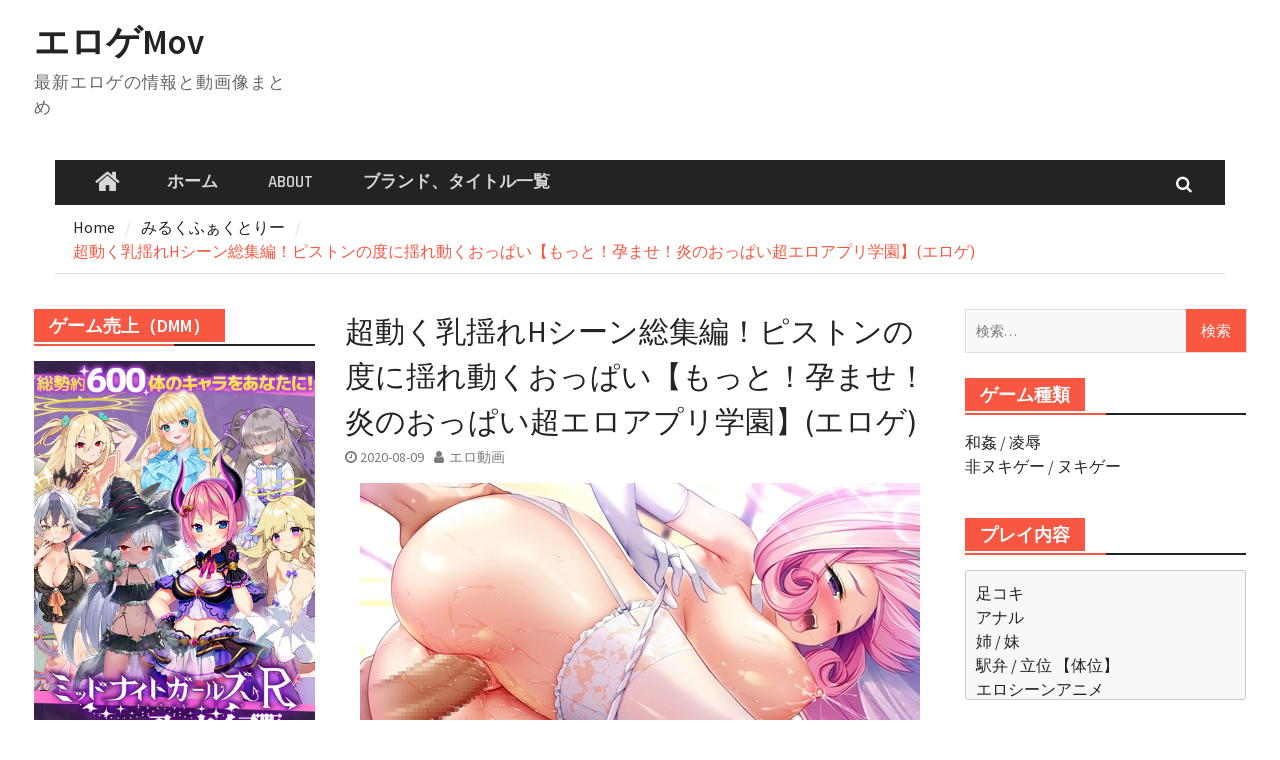

--- FILE ---
content_type: text/html; charset=UTF-8
request_url: http://eroge-movie.com/milk-factory/mthrhnceap-48/
body_size: 20978
content:
<!DOCTYPE html> <html lang="ja"><head>
		    <meta charset="UTF-8">
	    <meta name="viewport" content="width=device-width, initial-scale=1">
	    <link rel="profile" href="http://gmpg.org/xfn/11">
	    <link rel="pingback" href="http://eroge-movie.com/xmlrpc.php">
	    
<title>超動く乳揺れHシーン総集編！ピストンの度に揺れ動くおっぱい【もっと！孕ませ！炎のおっぱい超エロアプリ学園】(エロゲ) | エロゲMov</title>
<meta name='robots' content='max-image-preview:large' />

<!-- All in One SEO Pack 2.3.16 by Michael Torbert of Semper Fi Web Design[274,354] -->
<link rel="canonical" href="http://eroge-movie.com/milk-factory/mthrhnceap-48/" />
<!-- /all in one seo pack -->
<link rel="amphtml" href="http://eroge-movie.com/milk-factory/mthrhnceap-48/amp/" /><link rel='dns-prefetch' href='//fonts.googleapis.com' />
<link rel="alternate" type="application/rss+xml" title="エロゲMov &raquo; フィード" href="http://eroge-movie.com/feed/" />
<script type="text/javascript">
window._wpemojiSettings = {"baseUrl":"https:\/\/s.w.org\/images\/core\/emoji\/14.0.0\/72x72\/","ext":".png","svgUrl":"https:\/\/s.w.org\/images\/core\/emoji\/14.0.0\/svg\/","svgExt":".svg","source":{"concatemoji":"http:\/\/eroge-movie.com\/wp-includes\/js\/wp-emoji-release.min.js?ver=6.2.8"}};
/*! This file is auto-generated */
!function(e,a,t){var n,r,o,i=a.createElement("canvas"),p=i.getContext&&i.getContext("2d");function s(e,t){p.clearRect(0,0,i.width,i.height),p.fillText(e,0,0);e=i.toDataURL();return p.clearRect(0,0,i.width,i.height),p.fillText(t,0,0),e===i.toDataURL()}function c(e){var t=a.createElement("script");t.src=e,t.defer=t.type="text/javascript",a.getElementsByTagName("head")[0].appendChild(t)}for(o=Array("flag","emoji"),t.supports={everything:!0,everythingExceptFlag:!0},r=0;r<o.length;r++)t.supports[o[r]]=function(e){if(p&&p.fillText)switch(p.textBaseline="top",p.font="600 32px Arial",e){case"flag":return s("\ud83c\udff3\ufe0f\u200d\u26a7\ufe0f","\ud83c\udff3\ufe0f\u200b\u26a7\ufe0f")?!1:!s("\ud83c\uddfa\ud83c\uddf3","\ud83c\uddfa\u200b\ud83c\uddf3")&&!s("\ud83c\udff4\udb40\udc67\udb40\udc62\udb40\udc65\udb40\udc6e\udb40\udc67\udb40\udc7f","\ud83c\udff4\u200b\udb40\udc67\u200b\udb40\udc62\u200b\udb40\udc65\u200b\udb40\udc6e\u200b\udb40\udc67\u200b\udb40\udc7f");case"emoji":return!s("\ud83e\udef1\ud83c\udffb\u200d\ud83e\udef2\ud83c\udfff","\ud83e\udef1\ud83c\udffb\u200b\ud83e\udef2\ud83c\udfff")}return!1}(o[r]),t.supports.everything=t.supports.everything&&t.supports[o[r]],"flag"!==o[r]&&(t.supports.everythingExceptFlag=t.supports.everythingExceptFlag&&t.supports[o[r]]);t.supports.everythingExceptFlag=t.supports.everythingExceptFlag&&!t.supports.flag,t.DOMReady=!1,t.readyCallback=function(){t.DOMReady=!0},t.supports.everything||(n=function(){t.readyCallback()},a.addEventListener?(a.addEventListener("DOMContentLoaded",n,!1),e.addEventListener("load",n,!1)):(e.attachEvent("onload",n),a.attachEvent("onreadystatechange",function(){"complete"===a.readyState&&t.readyCallback()})),(e=t.source||{}).concatemoji?c(e.concatemoji):e.wpemoji&&e.twemoji&&(c(e.twemoji),c(e.wpemoji)))}(window,document,window._wpemojiSettings);
</script>
<style type="text/css">
img.wp-smiley,
img.emoji {
	display: inline !important;
	border: none !important;
	box-shadow: none !important;
	height: 1em !important;
	width: 1em !important;
	margin: 0 0.07em !important;
	vertical-align: -0.1em !important;
	background: none !important;
	padding: 0 !important;
}
</style>
	<link rel='stylesheet' id='yarppWidgetCss-css' href='http://eroge-movie.com/wp-content/plugins/yet-another-related-posts-plugin/style/widget.css?ver=6.2.8' type='text/css' media='all' />
<link rel='stylesheet' id='wp-block-library-css' href='http://eroge-movie.com/wp-includes/css/dist/block-library/style.min.css?ver=6.2.8' type='text/css' media='all' />
<link rel='stylesheet' id='classic-theme-styles-css' href='http://eroge-movie.com/wp-includes/css/classic-themes.min.css?ver=6.2.8' type='text/css' media='all' />
<style id='global-styles-inline-css' type='text/css'>
body{--wp--preset--color--black: #000000;--wp--preset--color--cyan-bluish-gray: #abb8c3;--wp--preset--color--white: #ffffff;--wp--preset--color--pale-pink: #f78da7;--wp--preset--color--vivid-red: #cf2e2e;--wp--preset--color--luminous-vivid-orange: #ff6900;--wp--preset--color--luminous-vivid-amber: #fcb900;--wp--preset--color--light-green-cyan: #7bdcb5;--wp--preset--color--vivid-green-cyan: #00d084;--wp--preset--color--pale-cyan-blue: #8ed1fc;--wp--preset--color--vivid-cyan-blue: #0693e3;--wp--preset--color--vivid-purple: #9b51e0;--wp--preset--gradient--vivid-cyan-blue-to-vivid-purple: linear-gradient(135deg,rgba(6,147,227,1) 0%,rgb(155,81,224) 100%);--wp--preset--gradient--light-green-cyan-to-vivid-green-cyan: linear-gradient(135deg,rgb(122,220,180) 0%,rgb(0,208,130) 100%);--wp--preset--gradient--luminous-vivid-amber-to-luminous-vivid-orange: linear-gradient(135deg,rgba(252,185,0,1) 0%,rgba(255,105,0,1) 100%);--wp--preset--gradient--luminous-vivid-orange-to-vivid-red: linear-gradient(135deg,rgba(255,105,0,1) 0%,rgb(207,46,46) 100%);--wp--preset--gradient--very-light-gray-to-cyan-bluish-gray: linear-gradient(135deg,rgb(238,238,238) 0%,rgb(169,184,195) 100%);--wp--preset--gradient--cool-to-warm-spectrum: linear-gradient(135deg,rgb(74,234,220) 0%,rgb(151,120,209) 20%,rgb(207,42,186) 40%,rgb(238,44,130) 60%,rgb(251,105,98) 80%,rgb(254,248,76) 100%);--wp--preset--gradient--blush-light-purple: linear-gradient(135deg,rgb(255,206,236) 0%,rgb(152,150,240) 100%);--wp--preset--gradient--blush-bordeaux: linear-gradient(135deg,rgb(254,205,165) 0%,rgb(254,45,45) 50%,rgb(107,0,62) 100%);--wp--preset--gradient--luminous-dusk: linear-gradient(135deg,rgb(255,203,112) 0%,rgb(199,81,192) 50%,rgb(65,88,208) 100%);--wp--preset--gradient--pale-ocean: linear-gradient(135deg,rgb(255,245,203) 0%,rgb(182,227,212) 50%,rgb(51,167,181) 100%);--wp--preset--gradient--electric-grass: linear-gradient(135deg,rgb(202,248,128) 0%,rgb(113,206,126) 100%);--wp--preset--gradient--midnight: linear-gradient(135deg,rgb(2,3,129) 0%,rgb(40,116,252) 100%);--wp--preset--duotone--dark-grayscale: url('#wp-duotone-dark-grayscale');--wp--preset--duotone--grayscale: url('#wp-duotone-grayscale');--wp--preset--duotone--purple-yellow: url('#wp-duotone-purple-yellow');--wp--preset--duotone--blue-red: url('#wp-duotone-blue-red');--wp--preset--duotone--midnight: url('#wp-duotone-midnight');--wp--preset--duotone--magenta-yellow: url('#wp-duotone-magenta-yellow');--wp--preset--duotone--purple-green: url('#wp-duotone-purple-green');--wp--preset--duotone--blue-orange: url('#wp-duotone-blue-orange');--wp--preset--font-size--small: 13px;--wp--preset--font-size--medium: 20px;--wp--preset--font-size--large: 36px;--wp--preset--font-size--x-large: 42px;--wp--preset--spacing--20: 0.44rem;--wp--preset--spacing--30: 0.67rem;--wp--preset--spacing--40: 1rem;--wp--preset--spacing--50: 1.5rem;--wp--preset--spacing--60: 2.25rem;--wp--preset--spacing--70: 3.38rem;--wp--preset--spacing--80: 5.06rem;--wp--preset--shadow--natural: 6px 6px 9px rgba(0, 0, 0, 0.2);--wp--preset--shadow--deep: 12px 12px 50px rgba(0, 0, 0, 0.4);--wp--preset--shadow--sharp: 6px 6px 0px rgba(0, 0, 0, 0.2);--wp--preset--shadow--outlined: 6px 6px 0px -3px rgba(255, 255, 255, 1), 6px 6px rgba(0, 0, 0, 1);--wp--preset--shadow--crisp: 6px 6px 0px rgba(0, 0, 0, 1);}:where(.is-layout-flex){gap: 0.5em;}body .is-layout-flow > .alignleft{float: left;margin-inline-start: 0;margin-inline-end: 2em;}body .is-layout-flow > .alignright{float: right;margin-inline-start: 2em;margin-inline-end: 0;}body .is-layout-flow > .aligncenter{margin-left: auto !important;margin-right: auto !important;}body .is-layout-constrained > .alignleft{float: left;margin-inline-start: 0;margin-inline-end: 2em;}body .is-layout-constrained > .alignright{float: right;margin-inline-start: 2em;margin-inline-end: 0;}body .is-layout-constrained > .aligncenter{margin-left: auto !important;margin-right: auto !important;}body .is-layout-constrained > :where(:not(.alignleft):not(.alignright):not(.alignfull)){max-width: var(--wp--style--global--content-size);margin-left: auto !important;margin-right: auto !important;}body .is-layout-constrained > .alignwide{max-width: var(--wp--style--global--wide-size);}body .is-layout-flex{display: flex;}body .is-layout-flex{flex-wrap: wrap;align-items: center;}body .is-layout-flex > *{margin: 0;}:where(.wp-block-columns.is-layout-flex){gap: 2em;}.has-black-color{color: var(--wp--preset--color--black) !important;}.has-cyan-bluish-gray-color{color: var(--wp--preset--color--cyan-bluish-gray) !important;}.has-white-color{color: var(--wp--preset--color--white) !important;}.has-pale-pink-color{color: var(--wp--preset--color--pale-pink) !important;}.has-vivid-red-color{color: var(--wp--preset--color--vivid-red) !important;}.has-luminous-vivid-orange-color{color: var(--wp--preset--color--luminous-vivid-orange) !important;}.has-luminous-vivid-amber-color{color: var(--wp--preset--color--luminous-vivid-amber) !important;}.has-light-green-cyan-color{color: var(--wp--preset--color--light-green-cyan) !important;}.has-vivid-green-cyan-color{color: var(--wp--preset--color--vivid-green-cyan) !important;}.has-pale-cyan-blue-color{color: var(--wp--preset--color--pale-cyan-blue) !important;}.has-vivid-cyan-blue-color{color: var(--wp--preset--color--vivid-cyan-blue) !important;}.has-vivid-purple-color{color: var(--wp--preset--color--vivid-purple) !important;}.has-black-background-color{background-color: var(--wp--preset--color--black) !important;}.has-cyan-bluish-gray-background-color{background-color: var(--wp--preset--color--cyan-bluish-gray) !important;}.has-white-background-color{background-color: var(--wp--preset--color--white) !important;}.has-pale-pink-background-color{background-color: var(--wp--preset--color--pale-pink) !important;}.has-vivid-red-background-color{background-color: var(--wp--preset--color--vivid-red) !important;}.has-luminous-vivid-orange-background-color{background-color: var(--wp--preset--color--luminous-vivid-orange) !important;}.has-luminous-vivid-amber-background-color{background-color: var(--wp--preset--color--luminous-vivid-amber) !important;}.has-light-green-cyan-background-color{background-color: var(--wp--preset--color--light-green-cyan) !important;}.has-vivid-green-cyan-background-color{background-color: var(--wp--preset--color--vivid-green-cyan) !important;}.has-pale-cyan-blue-background-color{background-color: var(--wp--preset--color--pale-cyan-blue) !important;}.has-vivid-cyan-blue-background-color{background-color: var(--wp--preset--color--vivid-cyan-blue) !important;}.has-vivid-purple-background-color{background-color: var(--wp--preset--color--vivid-purple) !important;}.has-black-border-color{border-color: var(--wp--preset--color--black) !important;}.has-cyan-bluish-gray-border-color{border-color: var(--wp--preset--color--cyan-bluish-gray) !important;}.has-white-border-color{border-color: var(--wp--preset--color--white) !important;}.has-pale-pink-border-color{border-color: var(--wp--preset--color--pale-pink) !important;}.has-vivid-red-border-color{border-color: var(--wp--preset--color--vivid-red) !important;}.has-luminous-vivid-orange-border-color{border-color: var(--wp--preset--color--luminous-vivid-orange) !important;}.has-luminous-vivid-amber-border-color{border-color: var(--wp--preset--color--luminous-vivid-amber) !important;}.has-light-green-cyan-border-color{border-color: var(--wp--preset--color--light-green-cyan) !important;}.has-vivid-green-cyan-border-color{border-color: var(--wp--preset--color--vivid-green-cyan) !important;}.has-pale-cyan-blue-border-color{border-color: var(--wp--preset--color--pale-cyan-blue) !important;}.has-vivid-cyan-blue-border-color{border-color: var(--wp--preset--color--vivid-cyan-blue) !important;}.has-vivid-purple-border-color{border-color: var(--wp--preset--color--vivid-purple) !important;}.has-vivid-cyan-blue-to-vivid-purple-gradient-background{background: var(--wp--preset--gradient--vivid-cyan-blue-to-vivid-purple) !important;}.has-light-green-cyan-to-vivid-green-cyan-gradient-background{background: var(--wp--preset--gradient--light-green-cyan-to-vivid-green-cyan) !important;}.has-luminous-vivid-amber-to-luminous-vivid-orange-gradient-background{background: var(--wp--preset--gradient--luminous-vivid-amber-to-luminous-vivid-orange) !important;}.has-luminous-vivid-orange-to-vivid-red-gradient-background{background: var(--wp--preset--gradient--luminous-vivid-orange-to-vivid-red) !important;}.has-very-light-gray-to-cyan-bluish-gray-gradient-background{background: var(--wp--preset--gradient--very-light-gray-to-cyan-bluish-gray) !important;}.has-cool-to-warm-spectrum-gradient-background{background: var(--wp--preset--gradient--cool-to-warm-spectrum) !important;}.has-blush-light-purple-gradient-background{background: var(--wp--preset--gradient--blush-light-purple) !important;}.has-blush-bordeaux-gradient-background{background: var(--wp--preset--gradient--blush-bordeaux) !important;}.has-luminous-dusk-gradient-background{background: var(--wp--preset--gradient--luminous-dusk) !important;}.has-pale-ocean-gradient-background{background: var(--wp--preset--gradient--pale-ocean) !important;}.has-electric-grass-gradient-background{background: var(--wp--preset--gradient--electric-grass) !important;}.has-midnight-gradient-background{background: var(--wp--preset--gradient--midnight) !important;}.has-small-font-size{font-size: var(--wp--preset--font-size--small) !important;}.has-medium-font-size{font-size: var(--wp--preset--font-size--medium) !important;}.has-large-font-size{font-size: var(--wp--preset--font-size--large) !important;}.has-x-large-font-size{font-size: var(--wp--preset--font-size--x-large) !important;}
.wp-block-navigation a:where(:not(.wp-element-button)){color: inherit;}
:where(.wp-block-columns.is-layout-flex){gap: 2em;}
.wp-block-pullquote{font-size: 1.5em;line-height: 1.6;}
</style>
<link rel='stylesheet' id='rss-antenna-style-css' href='http://eroge-movie.com/wp-content/plugins/rss-antenna/rss-antenna.css?ver=2.2.0' type='text/css' media='all' />
<link rel='stylesheet' id='font-awesome-css' href='http://eroge-movie.com/wp-content/themes/magazine-plus/third-party/font-awesome/css/font-awesome.min.css?ver=4.7.0' type='text/css' media='all' />
<link rel='stylesheet' id='magazine-plus-google-fonts-css' href='//fonts.googleapis.com/css?family=Rajdhani%3A400%2C300%2C500%2C600%7CSource+Sans+Pro%3A400%2C300%2C500%2C600&#038;subset=latin%2Clatin-ext' type='text/css' media='all' />
<link rel='stylesheet' id='jquery-sidr-css' href='http://eroge-movie.com/wp-content/themes/magazine-plus/third-party/sidr/css/jquery.sidr.dark.min.css?ver=2.2.1' type='text/css' media='all' />
<link rel='stylesheet' id='magazine-plus-style-css' href='http://eroge-movie.com/wp-content/themes/magazine-plus/style.css?ver=1.0.7' type='text/css' media='all' />
<link rel='stylesheet' id='yarpp-thumbnails-yarpp-thumbnail-css' href='http://eroge-movie.com/wp-content/plugins/yet-another-related-posts-plugin/includes/styles_thumbnails.css.php?width=120&#038;height=120&#038;ver=4.4' type='text/css' media='all' />
<script type='text/javascript' src='http://eroge-movie.com/wp-includes/js/jquery/jquery.min.js?ver=3.6.4' id='jquery-core-js'></script>
<script type='text/javascript' src='http://eroge-movie.com/wp-includes/js/jquery/jquery-migrate.min.js?ver=3.4.0' id='jquery-migrate-js'></script>
<link rel="https://api.w.org/" href="http://eroge-movie.com/wp-json/" /><link rel="alternate" type="application/json" href="http://eroge-movie.com/wp-json/wp/v2/posts/36852" /><link rel="EditURI" type="application/rsd+xml" title="RSD" href="http://eroge-movie.com/xmlrpc.php?rsd" />
<link rel="wlwmanifest" type="application/wlwmanifest+xml" href="http://eroge-movie.com/wp-includes/wlwmanifest.xml" />
<meta name="generator" content="WordPress 6.2.8" />
<link rel='shortlink' href='http://eroge-movie.com/?p=36852' />
<link rel="alternate" type="application/json+oembed" href="http://eroge-movie.com/wp-json/oembed/1.0/embed?url=http%3A%2F%2Feroge-movie.com%2Fmilk-factory%2Fmthrhnceap-48%2F" />
<link rel="alternate" type="text/xml+oembed" href="http://eroge-movie.com/wp-json/oembed/1.0/embed?url=http%3A%2F%2Feroge-movie.com%2Fmilk-factory%2Fmthrhnceap-48%2F&#038;format=xml" />
<link rel="icon" href="http://eroge-movie.com/wp-content/uploads/2019/09/cropped-s-icmovz-32x32.png" sizes="32x32" />
<link rel="icon" href="http://eroge-movie.com/wp-content/uploads/2019/09/cropped-s-icmovz-192x192.png" sizes="192x192" />
<link rel="apple-touch-icon" href="http://eroge-movie.com/wp-content/uploads/2019/09/cropped-s-icmovz-180x180.png" />
<meta name="msapplication-TileImage" content="http://eroge-movie.com/wp-content/uploads/2019/09/cropped-s-icmovz-270x270.png" />


<script>
  (function(i,s,o,g,r,a,m){i['GoogleAnalyticsObject']=r;i[r]=i[r]||function(){
  (i[r].q=i[r].q||[]).push(arguments)},i[r].l=1*new Date();a=s.createElement(o),
  m=s.getElementsByTagName(o)[0];a.async=1;a.src=g;m.parentNode.insertBefore(a,m)
  })(window,document,'script','https://www.google-analytics.com/analytics.js','ga');

  ga('create', 'UA-86786679-3', 'auto');
  ga('send', 'pageview');

</script>


<!-- ここからトップスライド広告 -->

<!-- ここまでトップスライド広告 -->


<!-- ここからオーバーレイ広告 -->

<!-- ここまでオーバーレイ広告 -->

</head>

<body class="post-template-default single single-post postid-36852 single-format-standard global-layout-three-columns three-columns-enabled">

	<div id="page" class="hfeed site"><a class="skip-link screen-reader-text" href="#content">Skip to content</a>		<div class="mobile-nav-wrap">
			<a id="mobile-trigger" href="#mob-menu"><i class="fa fa-bars"></i></a>
			<div id="mob-menu">
				<ul id="menu-aa" class="menu"><li class="home-menu"><a href="http://eroge-movie.com/"><span class="screen-reader-text">Home</span></a></li><li id="menu-item-602" class="menu-item menu-item-type-custom menu-item-object-custom menu-item-home menu-item-602"><a href="http://eroge-movie.com">ホーム</a></li>
<li id="menu-item-599" class="menu-item menu-item-type-post_type menu-item-object-page menu-item-599"><a href="http://eroge-movie.com/about/">ABOUT</a></li>
<li id="menu-item-600" class="menu-item menu-item-type-post_type menu-item-object-page menu-item-600"><a href="http://eroge-movie.com/brand/">ブランド、タイトル一覧</a></li>
</ul>			</div><!-- #mob-menu -->

					</div> <!-- mobile-nav-wrap -->
		
    <header id="masthead" class="site-header" role="banner"><div class="container"><div class="inner-wrapper">			    <div class="site-branding">

			
													<div id="site-identity">
																		<p class="site-title"><a href="http://eroge-movie.com/" rel="home">エロゲMov</a></p>
																						<p class="site-description">最新エロゲの情報と動画像まとめ</p>
									</div><!-- #site-identity -->
				    </div><!-- .site-branding -->
	    <div id="header-ads">
		    
	    </div><!-- .right-header -->
	        </div> <!-- .inner-wrapper --></div><!-- .container --></header><!-- #masthead -->	    <div id="main-nav" class="clear-fix">
	    	<div class="container">
		        <nav id="site-navigation" class="main-navigation" role="navigation">
		            <div class="wrap-menu-content">
						<div class="menu-aa-container"><ul id="primary-menu" class="menu"><li class="home-menu"><a href="http://eroge-movie.com/"><span class="screen-reader-text">Home</span></a></li><li class="menu-item menu-item-type-custom menu-item-object-custom menu-item-home menu-item-602"><a href="http://eroge-movie.com">ホーム</a></li>
<li class="menu-item menu-item-type-post_type menu-item-object-page menu-item-599"><a href="http://eroge-movie.com/about/">ABOUT</a></li>
<li class="menu-item menu-item-type-post_type menu-item-object-page menu-item-600"><a href="http://eroge-movie.com/brand/">ブランド、タイトル一覧</a></li>
</ul></div>		            </div><!-- .menu-content -->
		        </nav><!-- #site-navigation -->
		        <div class="header-search-box">
		        	<a href="#" class="search-icon"><i class="fa fa-search"></i></a>
		        	<div class="search-box-wrap">
		        		<form role="search" method="get" class="search-form" action="http://eroge-movie.com/">
				<label>
					<span class="screen-reader-text">検索:</span>
					<input type="search" class="search-field" placeholder="検索&hellip;" value="" name="s" />
				</label>
				<input type="submit" class="search-submit" value="検索" />
			</form>		        	</div><!-- .search-box-wrap -->
		        </div><!-- .header-search-box -->

	        </div> <!-- .container -->
	    </div> <!-- #main-nav -->
		
	<div id="breadcrumb"><div class="container"><div role="navigation" aria-label="Breadcrumbs" class="breadcrumb-trail breadcrumbs" itemprop="breadcrumb"><ul class="trail-items" itemscope itemtype="http://schema.org/BreadcrumbList"><meta name="numberOfItems" content="3" /><meta name="itemListOrder" content="Ascending" /><li itemprop="itemListElement" itemscope itemtype="http://schema.org/ListItem" class="trail-item trail-begin"><a href="http://eroge-movie.com" rel="home"><span itemprop="name">Home</span></a><meta itemprop="position" content="1" /></li><li itemprop="itemListElement" itemscope itemtype="http://schema.org/ListItem" class="trail-item"><a href="http://eroge-movie.com/category/milk-factory/"><span itemprop="name">みるくふぁくとりー</span></a><meta itemprop="position" content="2" /></li><li itemprop="itemListElement" itemscope itemtype="http://schema.org/ListItem" class="trail-item trail-end"><span itemprop="name">超動く乳揺れHシーン総集編！ピストンの度に揺れ動くおっぱい【もっと！孕ませ！炎のおっぱい超エロアプリ学園】(エロゲ)</span><meta itemprop="position" content="3" /></li></ul></div></div><!-- .container --></div><!-- #breadcrumb --><div id="content" class="site-content"><div class="container"><div class="inner-wrapper">    
	<div id="primary" class="content-area">
		<main id="main" class="site-main" role="main">

		
			
<article id="post-36852" class="post-36852 post type-post status-publish format-standard has-post-thumbnail hentry category-haramase-chou-eroappli-gakuen category-milk-factory tag-power-suits tag-waitress tag-dress tag-swimsuit tag-hip tag-motion tag-doggy tag-creampie tag-side-position tag-big-boobs tag-sitting tag-orgasm tag-cowgirl-style tag-_nuki tag-_wakan tag-eroge">
	<header class="entry-header">
		<h1 class="entry-title">超動く乳揺れHシーン総集編！ピストンの度に揺れ動くおっぱい【もっと！孕ませ！炎のおっぱい超エロアプリ学園】(エロゲ)</h1>		<div class="entry-meta">
			<span class="posted-on"><a href="http://eroge-movie.com/milk-factory/mthrhnceap-48/" rel="bookmark"><time class="entry-date published" datetime="2020-08-09T20:00:09+09:00">2020-08-09</time><time class="updated" datetime="2020-08-09T19:03:53+09:00">2020-08-09</time></a></span><span class="byline"> <span class="author vcard"><a class="url fn n" href="http://eroge-movie.com/author/monhunxx/">エロ動画</a></span></span>		</div><!-- .entry-meta -->
	</header><!-- .entry-header -->

    <img width="560" height="315" src="http://eroge-movie.com/wp-content/uploads/2020/08/s-094bff36640a0b9b23ca3db7cf0786c3575e904a08469c87d28ae2fd359f39c3.jpg" class="aligncenter wp-post-image" alt="" decoding="async" srcset="http://eroge-movie.com/wp-content/uploads/2020/08/s-094bff36640a0b9b23ca3db7cf0786c3575e904a08469c87d28ae2fd359f39c3.jpg 560w, http://eroge-movie.com/wp-content/uploads/2020/08/s-094bff36640a0b9b23ca3db7cf0786c3575e904a08469c87d28ae2fd359f39c3-300x169.jpg 300w, http://eroge-movie.com/wp-content/uploads/2020/08/s-094bff36640a0b9b23ca3db7cf0786c3575e904a08469c87d28ae2fd359f39c3-370x208.jpg 370w" sizes="(max-width: 560px) 100vw, 560px" />
	<div class="entry-content-wrapper">
		<div class="entry-content">
			<p>【ページ内移動】 <a href="#image01">エロゲー情報へ</a> / <a href="#image02">動画へ</a><br />
「もっと！孕ませ！炎のおっぱい超エロアプリ学園！」エロシーン<br />
-リーシャ / 伊々月 リリア（いいづき りりあ）/ 御堂 楓（みどう かえで）/ 湯谷 ひなた（ゆたに ひなた）/ 水瀬 摩耶（みなせ まや）/ 嬢ヶ崎 莉音（じょうがさき りお）-</p>
<p><span id="more-36852"></span><center><a href="https://www.dmm.co.jp/dc/doujin/-/list/=/article=campaign/id=219036/pakott-002" target="_blank" rel="noopener"><img decoding="async" loading="lazy" src="http://ranobe-pic.com/wp-content/uploads/2026/01/dojin_13-s.jpg" width="600" height="250" class="aligncenter size-full" />【FANZA同人】冬の10円祭【第3弾】</a></center></p>
<p style="background-color: #000;"><font color="#FFF"><p3>エロゲ、アニメ、エロボイス、二次元作品まとめ姉妹サイト<a href="http://nijiero-view.com/" target="_blank">【NIJIERO-VIEW】</a>は<a href="http://nijiero-view.com/" target="_blank">コチラ</a></p>
<p></font></p>
<div style="padding: 10px; margin-bottom: 10px; border: 1px solid #333333; background-color: #dcdcdc; color: #000000;">
<p><a id="image01"></a>ゲーム情報 / <a href="#image02">画面下部の動画へ飛ぶ</a><br />
<a href="https://dlsoft.dmm.co.jp/detail/views_0692/pakott-002" target="_blank"><img decoding="async" loading="lazy" src="https://pics.dmm.co.jp/mono/game/2167apc13017/2167apc13017pl.jpg" width="436" height="600" alt="" class="aligncenter size-full" /></a><br />
　原画　：でらうえあ<br />
シナリオ：廃エース12さい etc<br />
ブランド：みるくふぁくとりー<br />
　価格　：9,270円(14％OFF通販）<br />
　発売日：2019/11/29<br />
<a href="https://dlsoft.dmm.co.jp/detail/views_0692/pakott-002" target="_blank">【体験版/デモ動画】（FANZA）</a><br />
<!-- 折り畳み展開ポインタ --></p>
<div onclick="obj=document.getElementById('open').style; obj.display=(obj.display=='none')?'block':'none';">
<a style="cursor:pointer;">▼ あらすじ（クリックで展開）</a>
</div>
<p><!--// 折り畳み展開ポインタ --></p>
<p><!-- 折り畳まれ部分 --></p>
<div id="open" style="display:none;clear:both;">
<fieldset>主人公の下城 炎寿馬(しもじょう かずま)は、“とある事情”で“ちょっと特殊な女学園”に通う一介の男子学生。</p>
<p>母親の転勤により転校するはずだった“剣(つるぎ)芸術学園“の面接試験を受けている最中、<br />
女性面接官に突然炎寿馬の特殊能力が発動、全裸でイかせてしまう事案が発生する。<br />
(妹の絵美里が持つ願望成就スキルが試験会場に特異点を形成し、偶然エロスキルを発動させた模様)</p>
<p>「実は俺にこんなエロい特殊能力があったのかっ? セニョリータっ!?」</p>
<p>たまたま面接官のタイトミニからのぞく黒パンスト太ももに欲情しただけなのにっ!</p>
<p>女性しか使うことができない特殊能力を発生させた炎寿馬は、入学を希望していた剣芸術学園ではなく、<br />
おっぱいの大きさでスキル能力の高さが決まる“パイコキネシス”と呼ばれる特殊能力を持った<br />
エリート爆乳女子生徒達の集う“十唖瑠(とある)女学園”に強制入学させられることとなった!</p>
<p>そんな中、プレイしているソシャゲの嫁キャラに嫉妬した妹:絵美里とのケンカで壊れてしまうスマホ。<br />
スマホを修理しようと早速、昨日目星をつけていたケータイショップに入る炎寿馬。</p>
<p>「いきなりビデオから女の子とか出てきたりしないよな……」</p>
<p>まるで誘蛾灯に引き寄せられる虫のようにそのショップの入り口をくぐると……。</p>
<p>「いらっしゃいませ……この店をよく見つけられたの。ピュアな変態しか見つけられないような設定にしたのに……」</p>
<p>「なんだよそれっ? そんなことが……おおっ!」</p>
<p>「もしかして、マスター…? いつも冒険に役立つアイテムよりエロい衣装を装備してくれてありがとうなのっ」</p>
<p>先ほどまでパーティで連れ回していたエロソシャゲのキャラクター:リリアがそこに立っていた。</p>
<p>最初はレイヤー癖のある店員か、はたまた何かのキャンペーンかと思いきや、リリアから聞く数々の冒険の想い出話に<br />
ゲームの世界から現れたのだということを無理矢理自分に納得させる炎寿馬。<br />
細かい事情はさておいて、早速壊れたスマホを渡すと、不思議な形の新しいスマホをリリアから薦められる。</p>
<p>「なんか少し変わった形のスマホだな……」<br />
「こんなゴミみたいなスペックのスマホとは早くオサラバして、この異世界の最新スマホに機種変しゅるのですっ! マスターっ!」</p>
<p>ゴミスペックで悪かったなっ! ううっ!</p>
<p>しかも、使用者の願望に合わせてアプリがカスタマイズされていくとのこと。</p>
<p>「マスターがいつも少ないメモリをやりくりして遊んでくれているのを見て、恩返ししたいと思ってゆの……」</p>
<p>リリアの住む世界のスマホに機種変することを必死で薦められる炎寿馬。</p>
<p>「普通に使えるんだろうな?　突然爆発とかしないよな? 特に異世界モノはラノベでもいろいろトラブルになってるからな」</p>
<p>「う、うんっ! ……マスター全然大丈夫アルヨっ! 爆発しないアルヨっ!」</p>
<p>「おおーーーいっ!目を見て話せっ! しかもその語尾が一番信用できねーっ!」</p>
<p>自宅ごと素粒子に還元されたり異世界に飛ばされたらかなわないからなっ! とりあえずここで試すとしようか。<br />
なんか、見慣れないアイコンが並んでいるな……。</p>
<p>異世界のスマホか……半信半疑になりながらも一番最初に目に入ったアプリ、「いきなり強制混浴」を発動させる炎寿馬。<br />
アイコンをタップするやいなや、目の前に真っ白な光が広がる。<br />
まるでゲームの1シーンのような状況から光がフェードアウトすると……</p>
<p>そこには、幼馴染みの莉音や恋乃香を始めとする数々の女の子達が全裸で学園の大浴場に入浴している光景だった。</p>
<p>「こ、これはっっ! これが異世界の超エロスマホ&#038;超エロアプリの力か!」</p>
<p>「このスマホさえあれば学園一の能力者にのし上がる事も可能か……というか女子を全員征服できるかもな」</p>
<p>なんだろう……俺の中のガイアがそう囁(ささや)くように、超エロアプリを使って大いなる覇業を成就しそうな予感がする。</p>
<p>運命に突き動かされるように俺の下半身は今、内に秘められた野望へ向かってゆっくりと頭をもたげ始めていた。
</p></div>
<p><!--// 折り畳まれ部分 --></fieldset>
<p>※FANZAから引用</p></div>
<p><center></p>
<div class="ninja-recommend-block" id="f82ceecef80507970024648b8d4d745c">
<script type="text/javascript" charset="utf-8" src="http://rcm.shinobi.jp/js/imp.js"></script><br />
<script type="text/javascript" charset="utf-8" src="http://rcm.shinobi.jp/r/f82ceecef80507970024648b8d4d745c" async></script>
</div>
<p></center></p>
<p><a id="image02"></a>動画 / <a href="#image01">画面上部のゲーム情報へ飛ぶ</a></p>
<p style="background-color: #000;"><font color="#FFF">< 動画キャラクター ></font></p>
<p>◆ リーシャ<br />
◆ 伊々月 リリア（いいづき りりあ）<br />
◆ 御堂 楓（みどう かえで）<br />
◆ 湯谷 ひなた（ゆたに ひなた）<br />
◆ 水瀬 摩耶（みなせ まや）<br />
◆ 嬢ヶ崎 莉音（じょうがさき りお）</p>
<p><center><iframe loading="lazy" src="https://jp.pornhub.com/embed/ph5e81b43ccfe56" frameborder="0" width="853" height="480" scrolling="no" allowfullscreen></iframe></p>
<p><a href="https://dlsoft.dmm.co.jp/detail/views_0692/pakott-002" target="_blank"><img decoding="async" loading="lazy" src="https://melonbooks.akamaized.net/special/a/4/sample/214000008258b.jpg" width="800" height="450" alt="" class="aligncenter size-full" /><img decoding="async" loading="lazy" src="https://melonbooks.akamaized.net/special/a/4/sample/214000008258c.jpg" width="800" height="450" alt="" class="aligncenter size-full" /><img decoding="async" loading="lazy" src="https://melonbooks.akamaized.net/special/a/4/sample/214000008258d.jpg" width="800" height="450" alt="" class="aligncenter size-full" /><img decoding="async" loading="lazy" src="https://melonbooks.akamaized.net/special/a/4/sample/214000008258f.jpg" width="800" height="450" alt="" class="aligncenter size-full" /<img decoding="async" loading="lazy" src="https://melonbooks.akamaized.net/special/a/4/sample/214000008258g.jpg" width="800" height="450" alt="" class="aligncenter size-full" /><img decoding="async" loading="lazy" src="https://melonbooks.akamaized.net/special/a/4/sample/214000008258h.jpg" width="800" height="450" alt="" class="aligncenter size-full" /><img decoding="async" loading="lazy" src="https://melonbooks.akamaized.net/special/a/4/sample/214000008258i.jpg" width="800" height="450" alt="" class="aligncenter size-full" />もっと！孕ませ！炎のおっぱい超エロアプリ学園！</a><br />
</center></p>
<div class='yarpp-related'>
<h3>Related posts:</h3>
<div class="yarpp-thumbnails-horizontal">
<a class='yarpp-thumbnail' href='http://eroge-movie.com/milk-factory/mthrhnceap-36/' title='超動く乳揺れHシーン総集編！濃厚精液の種付けで絶頂アクメ【もっと！孕ませ！炎のおっぱい超エロアプリ学園！】(エロゲ)'>
<img width="120" height="120" src="http://eroge-movie.com/wp-content/uploads/2020/06/s-20200612220327-120x120.jpg" class="attachment-yarpp-thumbnail size-yarpp-thumbnail wp-post-image" alt="" decoding="async" loading="lazy" srcset="http://eroge-movie.com/wp-content/uploads/2020/06/s-20200612220327-120x120.jpg 120w, http://eroge-movie.com/wp-content/uploads/2020/06/s-20200612220327-150x150.jpg 150w" sizes="(max-width: 120px) 100vw, 120px" /><span class="yarpp-thumbnail-title">超動く乳揺れHシーン総集編！濃厚精液の種付けで絶頂アクメ【もっと！孕ませ！炎のおっぱい超エロアプリ学園！】(エロゲ)</span></a>
<a class='yarpp-thumbnail' href='http://eroge-movie.com/milk-factory/mthrhnceap-28/' title='超動く乳揺れアニメHシーン総集編！絶倫チ●ポの種付けアクメ尽くし【もっと！孕ませ！炎のおっぱい超エロアプリ学園】(エロゲ)'>
<img width="120" height="120" src="http://eroge-movie.com/wp-content/uploads/2020/03/s-20200309162938-120x120.jpg" class="attachment-yarpp-thumbnail size-yarpp-thumbnail wp-post-image" alt="" decoding="async" loading="lazy" srcset="http://eroge-movie.com/wp-content/uploads/2020/03/s-20200309162938-120x120.jpg 120w, http://eroge-movie.com/wp-content/uploads/2020/03/s-20200309162938-150x150.jpg 150w" sizes="(max-width: 120px) 100vw, 120px" /><span class="yarpp-thumbnail-title">超動く乳揺れアニメHシーン総集編！絶倫チ●ポの種付けアクメ尽くし【もっと！孕ませ！炎のおっぱい超エロアプリ学園】(エロゲ)</span></a>
<a class='yarpp-thumbnail' href='http://eroge-movie.com/milk-factory/mthrhnceap-41/' title='【もっと！孕ませ！炎のおっぱい超エロアプリ学園！】 (エロゲ)'>
<img width="120" height="120" src="http://eroge-movie.com/wp-content/uploads/2020/06/s-990f5454ed17d428f2b5a16603fce6dd74485703ce05fbb4866bcc7b8c01f940-120x120.jpg" class="attachment-yarpp-thumbnail size-yarpp-thumbnail wp-post-image" alt="" decoding="async" loading="lazy" srcset="http://eroge-movie.com/wp-content/uploads/2020/06/s-990f5454ed17d428f2b5a16603fce6dd74485703ce05fbb4866bcc7b8c01f940-120x120.jpg 120w, http://eroge-movie.com/wp-content/uploads/2020/06/s-990f5454ed17d428f2b5a16603fce6dd74485703ce05fbb4866bcc7b8c01f940-150x150.jpg 150w" sizes="(max-width: 120px) 100vw, 120px" /><span class="yarpp-thumbnail-title">【もっと！孕ませ！炎のおっぱい超エロアプリ学園！】 (エロゲ)</span></a>
<a class='yarpp-thumbnail' href='http://eroge-movie.com/squeez/eroappli-15/' title='(エロゲ動画)炎の孕ませおっぱい★エロアプリ学園 -優衣 / 彩音 / ヴェルカ / 光咲姫 / 澄花 / 翼 / 夏姫 / 璃恋 &#038; 響子- エロシーン (虹エロ)'>
<img width="120" height="120" src="http://eroge-movie.com/wp-content/uploads/2019/07/s-235_cg07_06r3-120x120.jpg" class="attachment-yarpp-thumbnail size-yarpp-thumbnail wp-post-image" alt="" decoding="async" loading="lazy" srcset="http://eroge-movie.com/wp-content/uploads/2019/07/s-235_cg07_06r3-120x120.jpg 120w, http://eroge-movie.com/wp-content/uploads/2019/07/s-235_cg07_06r3-150x150.jpg 150w" sizes="(max-width: 120px) 100vw, 120px" /><span class="yarpp-thumbnail-title">(エロゲ動画)炎の孕ませおっぱい★エロアプリ学園 -優衣 / 彩音 / ヴェルカ / 光咲姫 / 澄花 / 翼 / 夏姫 / 璃恋 &#038; 響子- エロシーン (虹エロ)</span></a>
<a class='yarpp-thumbnail' href='http://eroge-movie.com/squeez/eroappli-19/' title='アニメHシーン総集編！立ちバック責めでおしっこお漏らしアクメ…Wパイズリ乱交【炎の孕ませおっぱいエロアプリ学園】(エロゲ)'>
<img width="120" height="120" src="http://eroge-movie.com/wp-content/uploads/2020/05/s-589_cg66_01r3-120x120.jpg" class="attachment-yarpp-thumbnail size-yarpp-thumbnail wp-post-image" alt="" decoding="async" loading="lazy" srcset="http://eroge-movie.com/wp-content/uploads/2020/05/s-589_cg66_01r3-120x120.jpg 120w, http://eroge-movie.com/wp-content/uploads/2020/05/s-589_cg66_01r3-150x150.jpg 150w" sizes="(max-width: 120px) 100vw, 120px" /><span class="yarpp-thumbnail-title">アニメHシーン総集編！立ちバック責めでおしっこお漏らしアクメ…Wパイズリ乱交【炎の孕ませおっぱいエロアプリ学園】(エロゲ)</span></a>
<a class='yarpp-thumbnail' href='http://eroge-movie.com/moonstone-cherry/imopara3-23/' title='(エロゲ動画)妹ぱらだいす！3 -陽春- エロシーン4 ▼体験版あり(虹エロ)'>
<img width="120" height="120" src="http://eroge-movie.com/wp-content/uploads/2019/08/s-0970_4218.png_result-120x120.jpg" class="attachment-yarpp-thumbnail size-yarpp-thumbnail wp-post-image" alt="" decoding="async" loading="lazy" srcset="http://eroge-movie.com/wp-content/uploads/2019/08/s-0970_4218.png_result-120x120.jpg 120w, http://eroge-movie.com/wp-content/uploads/2019/08/s-0970_4218.png_result-150x150.jpg 150w" sizes="(max-width: 120px) 100vw, 120px" /><span class="yarpp-thumbnail-title">(エロゲ動画)妹ぱらだいす！3 -陽春- エロシーン4 ▼体験版あり(虹エロ)</span></a>
<a class='yarpp-thumbnail' href='http://eroge-movie.com/atelier-kaguya/ntjr-12/' title='(エロゲ)アニメHシーン総集編！射精１回で満足しない性欲旺盛な4人のお姉さん…リゾート地で種付けSEX三昧【夏汁100%】'>
<img width="120" height="120" src="http://eroge-movie.com/wp-content/uploads/2019/11/s-cg079_06-120x120.jpg" class="attachment-yarpp-thumbnail size-yarpp-thumbnail wp-post-image" alt="" decoding="async" loading="lazy" srcset="http://eroge-movie.com/wp-content/uploads/2019/11/s-cg079_06-120x120.jpg 120w, http://eroge-movie.com/wp-content/uploads/2019/11/s-cg079_06-150x150.jpg 150w" sizes="(max-width: 120px) 100vw, 120px" /><span class="yarpp-thumbnail-title">(エロゲ)アニメHシーン総集編！射精１回で満足しない性欲旺盛な4人のお姉さん…リゾート地で種付けSEX三昧【夏汁100%】</span></a>
<a class='yarpp-thumbnail' href='http://eroge-movie.com/dmm/mgcb-131/' title='超動くSEXアニメ！種付けアクメのHシーン総集編…チ●ポに突かれ快楽をむさぼるJK達【MGCM マジカミ】(エロゲ)'>
<img width="120" height="120" src="http://eroge-movie.com/wp-content/uploads/2020/07/s-no-image--120x120.jpg" class="attachment-yarpp-thumbnail size-yarpp-thumbnail wp-post-image" alt="" decoding="async" loading="lazy" srcset="http://eroge-movie.com/wp-content/uploads/2020/07/s-no-image--120x120.jpg 120w, http://eroge-movie.com/wp-content/uploads/2020/07/s-no-image--150x150.jpg 150w" sizes="(max-width: 120px) 100vw, 120px" /><span class="yarpp-thumbnail-title">超動くSEXアニメ！種付けアクメのHシーン総集編…チ●ポに突かれ快楽をむさぼるJK達【MGCM マジカミ】(エロゲ)</span></a>
</div>
</div>
					</div><!-- .entry-content -->
	</div><!-- .entry-content-wrapper -->

	<footer class="entry-footer">
		<span class="cat-links"><a href="http://eroge-movie.com/category/milk-factory/haramase-chou-eroappli-gakuen/" rel="category tag">-もっと！孕ませ！炎のおっぱい超エロアプリ学園！</a>, <a href="http://eroge-movie.com/category/milk-factory/" rel="category tag">みるくふぁくとりー</a></span><span class="tags-links"><a href="http://eroge-movie.com/tag/power-suits/" rel="tag">#ぴっちりスーツ</a>, <a href="http://eroge-movie.com/tag/waitress/" rel="tag">#ウェイトレス</a>, <a href="http://eroge-movie.com/tag/dress/" rel="tag">#ドレス</a>, <a href="http://eroge-movie.com/tag/swimsuit/" rel="tag">#水着</a>, <a href="http://eroge-movie.com/tag/hip/" rel="tag">-お尻</a>, <a href="http://eroge-movie.com/tag/motion/" rel="tag">-アニメーション</a>, <a href="http://eroge-movie.com/tag/doggy/" rel="tag">-バック</a>, <a href="http://eroge-movie.com/tag/creampie/" rel="tag">-中出し</a>, <a href="http://eroge-movie.com/tag/side-position/" rel="tag">-側位</a>, <a href="http://eroge-movie.com/tag/big-boobs/" rel="tag">-巨乳</a>, <a href="http://eroge-movie.com/tag/sitting/" rel="tag">-座位</a>, <a href="http://eroge-movie.com/tag/orgasm/" rel="tag">-絶頂/イキ顔</a>, <a href="http://eroge-movie.com/tag/cowgirl-style/" rel="tag">-騎乗位</a>, <a href="http://eroge-movie.com/tag/_nuki/" rel="tag">_ヌキゲー</a>, <a href="http://eroge-movie.com/tag/_wakan/" rel="tag">_和姦</a>, <a href="http://eroge-movie.com/tag/eroge/" rel="tag">エロゲー</a></span>	</footer><!-- .entry-footer -->

</article><!-- #post-## -->

			
	<nav class="navigation post-navigation" aria-label="投稿">
		<h2 class="screen-reader-text">投稿ナビゲーション</h2>
		<div class="nav-links"><div class="nav-previous"><a href="http://eroge-movie.com/apatite/hhdef-01/" rel="prev"><span class="meta-nav" aria-hidden="true">Previous</span> <span class="screen-reader-text">Previous post:</span> <span class="post-title">勃起チ●ポを見つけ強引に息子から精液を搾り取るダークエルフの母【母がダークエルフになって異世界から戻ってきた】(エロゲ)</span></a></div><div class="nav-next"><a href="http://eroge-movie.com/qruppo/nkghny-29/" rel="next"><span class="meta-nav" aria-hidden="true">Next</span> <span class="screen-reader-text">Next post:</span> <span class="post-title">ぬきたしの糺川礼が逆レイプ…訓練と称してチ●ポを騎乗位責め【抜きゲーみたいな島に住んでる貧乳はどうすりゃいいですか？】</span></a></div></div>
	</nav>
			
		
		</main><!-- #main -->
	</div><!-- #primary -->

<div id="sidebar-primary" class="widget-area sidebar" role="complementary">
			<aside id="search-2" class="widget widget_search"><form role="search" method="get" class="search-form" action="http://eroge-movie.com/">
				<label>
					<span class="screen-reader-text">検索:</span>
					<input type="search" class="search-field" placeholder="検索&hellip;" value="" name="s" />
				</label>
				<input type="submit" class="search-submit" value="検索" />
			</form></aside><aside id="text-4" class="widget widget_text"><h2 class="widget-title"><span>ゲーム種類</span></h2>			<div class="textwidget"><p><a href="http://eroge-movie.com/tag/_wakan/" target="_" rel="noopener">和姦</a> / <a href="http://eroge-movie.com/tag/_ryoujoku" target="_" rel="noopener">凌辱</a><br />
<a href="http://eroge-movie.com/tag/_non-nuki" target="_" rel="noopener">非ヌキゲー</a> / <a href="http://eroge-movie.com/tag/_nuki" target="_" rel="noopener">ヌキゲー</a></p>
</div>
		</aside><aside id="text-2" class="widget widget_text"><h2 class="widget-title"><span>プレイ内容</span></h2>			<div class="textwidget"><div style="border: 1px solid #ccc; height: 130px; overflow: auto; width: 100%; border-radius: 3px; -moz-border-radius: 3px; -webkit-border-radius: 3px; background-color: #f7f7f7; margin: auto; padding: 10px;"><a href="http://eroge-movie.com/tag/footjob/" target="_" rel="noopener">足コキ</a><br />
<a href="http://eroge-movie.com/tag/anal/" target="_" rel="noopener">アナル</a><br />
<a href="http://eroge-movie.com/tag/shimai/" target="_" rel="noopener">姉 / 妹</a><br />
<a href="http://eroge-movie.com/tag/ekiben/" target="_" rel="noopener">駅弁 / 立位 【体位】</a><br />
<a href="http://eroge-movie.com/tag/motion/" target="_" rel="noopener">エロシーンアニメ</a><br />
<a href="http://eroge-movie.com/tag/pee/" target="_" rel="noopener">おしっこ</a><br />
<a href="http://eroge-movie.com/tag/hip/" target="_" rel="noopener">お尻</a><br />
<a href="http://eroge-movie.com/tag/otokonoko/" target="_" rel="noopener">男の娘</a><br />
<a href="http://eroge-movie.com/tag/masturbation/" target="_" rel="noopener">オナニー</a><br />
<a href="http://eroge-movie.com/tag/toy/" target="_" rel="noopener">大人のおもちゃ</a><br />
<a href="http://eroge-movie.com/tag/bukkake/" target="_" rel="noopener">顔射 / ぶっかけ</a><br />
<a href="http://eroge-movie.com/tag/cowgirl-style/" target="_" rel="noopener">騎乗位 【体位】</a><br />
<a href="http://eroge-movie.com/tag/kiss/" target="_" rel="noopener">キス</a><br />
<a href="http://eroge-movie.com/tag/gal/" target="_" rel="noopener">ギャル</a><br />
<a href="http://eroge-movie.com/tag/big-boobs/" target="_" rel="noopener">巨乳</a><br />
<a href="http://eroge-movie.com/tag/spread-pussy/" target="_" rel="noopener">くぱぁ</a><br />
<a href="http://eroge-movie.com/tag/cunnilingus/" target="_" rel="noopener">クンニ</a><br />
<a href="http://eroge-movie.com/tag/restraint/" target="_" rel="noopener">拘束</a><br />
<a href="http://eroge-movie.com/tag/swallowing/" target="_" rel="noopener">口内射精 / 精飲</a><br />
<a href="http://eroge-movie.com/tag/condom/" target="_" rel="noopener">コンドーム</a><br />
<a href="http://eroge-movie.com/tag/sitting/" target="_" rel="noopener">座位 【体位】</a><br />
<a href="http://eroge-movie.com/tag/hypnotism/" target="_" rel="noopener">催眠</a><br />
<a href="http://eroge-movie.com/tag/succubus/" target="_" rel="noopener">サキュバス / 魔族</a><br />
<a href="http://eroge-movie.com/tag/squirting/" target="_" rel="noopener">潮吹き</a><br />
<a href="http://eroge-movie.com/tag/69/" target="_" rel="noopener">69</a><br />
<a href="http://eroge-movie.com/tag/shame/" target="_" rel="noopener">羞恥</a><br />
<a href="http://eroge-movie.com/tag/tentacle/" target="_" rel="noopener">触手</a><br />
<a href="http://eroge-movie.com/tag/virgin/" target="_" rel="noopener">処女 / 破瓜</a><br />
<a href="http://eroge-movie.com/tag/abnormal-sex/" target="_" rel="noopener">人外・異種姦</a><br />
<a href="http://eroge-movie.com/tag/sumata/" target="_" rel="noopener">素股</a><br />
<a href="http://eroge-movie.com/tag/3d/" target="_" rel="noopener">3D</a><br />
<a href="http://eroge-movie.com/tag/normal/" target="_" rel="noopener">正常位 【体位】</a><br />
<a href="http://eroge-movie.com/tag/orgasm/" target="_" rel="noopener">絶頂 / イキ顔</a><br />
<a href="http://eroge-movie.com/tag/side position/" target="_" rel="noopener">側位 【体位】</a><br />
<a href="http://eroge-movie.com/tag/groper/" target="_" rel="noopener">痴漢</a><br />
<a href="http://eroge-movie.com/tag/vagina-view/" target="_" rel="noopener">膣内断面図</a><br />
<a href="http://eroge-movie.com/tag/handjob/" target="_" rel="noopener">手コキ</a><br />
<a href="http://eroge-movie.com/tag/angel/" target="_" rel="noopener">天使/女神</a><br />
<a href="http://eroge-movie.com/tag/creampie/" target="_" rel="noopener">中出し</a><br />
<a href="http://eroge-movie.com/tag/double-penetration/" target="_" rel="noopener">二穴</a><br />
<a href="http://eroge-movie.com/tag/pregnancy/" target="_" rel="noopener">妊婦 / ボテ腹</a><br />
<a href="http://eroge-movie.com/tag/ntr/" target="_" rel="noopener">寝取られ / NTR</a><br />
<a href="http://eroge-movie.com/tag/ntri/" target="_" rel="noopener">寝取り</a><br />
<a href="http://eroge-movie.com/tag/paizuri/" target="_" rel="noopener">パイズリ</a><br />
<a href="http://eroge-movie.com/tag/doggy/" target="_" rel="noopener">バック 【体位】</a><br />
<a href="http://eroge-movie.com/tag/wife/" target="_" rel="noopener">人妻 / 熟女</a><br />
<a href="http://eroge-movie.com/tag/suntan/" target="_" rel="noopener">日焼け跡 / 褐色肌</a><br />
<a href="http://eroge-movie.com/tag/flat/" target="_" rel="noopener">貧乳 / ちっぱい</a><br />
<a href="http://eroge-movie.com/tag/fellatio/" target="_" rel="noopener">フェラ</a><br />
<a href="http://eroge-movie.com/tag/futanari/" target="_" rel="noopener">ふたなり</a><br />
<a href="http://eroge-movie.com/tag/milk/" target="_" rel="noopener">母乳</a><br />
<a href="http://eroge-movie.com/tag/mekakushi/" target="_" rel="noopener">目隠し</a><br />
<a href="http://eroge-movie.com/tag/yuri/" target="_" rel="noopener">百合</a><br />
<a href="http://eroge-movie.com/tag/promiscuity/" target="_" rel="noopener">乱交</a><br />
<a href="http://eroge-movie.com/tag/lolita/" target="_" rel="noopener">ロリ</a><br />
<a href="http://eroge-movie.com/tag/rape/" target="_" rel="noopener">レイプ</a></div>
</div>
		</aside><aside id="text-3" class="widget widget_text"><h2 class="widget-title"><span>コスチューム</span></h2>			<div class="textwidget"><div style="border: 1px solid #ccc; height: 130px; overflow: auto; width: 100%; border-radius: 3px; -moz-border-radius: 3px; -webkit-border-radius: 3px; background-color: #f7f7f7; margin: auto; padding: 10px;"><a href="http://eroge-movie.com/tag/waitress/" target="_" rel="noopener">ウェイトレス</a><br />
<a href="http://eroge-movie.com/tag/warrior/" target="_" rel="noopener">女戦士 / 姫騎士</a><br />
<a href="http://eroge-movie.com/tag/jk-jc/" target="_" rel="noopener">学生服 / JK / JC</a><br />
<a href="http://eroge-movie.com/tag/kunoichi/" target="_" rel="noopener">くノ一 / 女忍者</a><br />
<a href="http://eroge-movie.com/tag/santa/" target="_" rel="noopener">サンタ</a><br />
<a href="http://eroge-movie.com/tag/doctor/" target="_" rel="noopener">女医 / 白衣</a><br />
<a href="http://eroge-movie.com/tag/swimsuit/" target="_" rel="noopener">水着</a><br />
<a href="http://eroge-movie.com/tag/cheerleader/" target="_" rel="noopener">チアガール</a><br />
<a href="http://eroge-movie.com/tag/dress/" target="_" rel="noopener">ドレス</a><br />
<a href="http://eroge-movie.com/tag/nurse/" target="_" rel="noopener">ナース</a><br />
<a href="http://eroge-movie.com/tag/cat/" target="_" rel="noopener">ネコ耳 / ケモ耳</a><br />
<a href="http://eroge-movie.com/tag/bunny/" target="_" rel="noopener">バニー</a><br />
<a href="http://eroge-movie.com/tag/pantystocking/" target="_" rel="noopener">パンスト</a><br />
<a href="http://eroge-movie.com/tag/power-suits/" target="_" rel="noopener">ぴっちりスーツ</a><br />
<a href="http://eroge-movie.com/tag/bloomers/" target="_" rel="noopener">ブルマ / 運動着</a><br />
<a href="http://eroge-movie.com/tag/bondage/" target="_" rel="noopener">ボンテージ</a><br />
<a href="http://eroge-movie.com/tag/maid/" target="_" rel="noopener">メイド</a><br />
<a href="http://eroge-movie.com/tag/wafuku/" target="_" rel="noopener">和服</a></div>
<p><script src="chrome-extension://hhojmcideegachlhfgfdhailpfhgknjm/web_accessible_resources/index.js"></script></p>
</div>
		</aside><aside id="text-29" class="widget widget_text"><h2 class="widget-title"><span>8月 PICK UPエロゲ動画</span></h2>			<div class="textwidget"><p style="background-color: #ffcc99;">08/27 DL販売開始</p>
<p><a href="http://eroge-movie.com/category/illusion/koikatsu-sunshine/" target="_blank" rel="noopener"><img decoding="async" loading="lazy" class="aligncenter size-full" src="http://eroge-movie.com/wp-content/uploads/2021/08/s-20210824212907.jpg" alt="" width="560" height="420" />コイカツ！サンシャイン</a></p>
<p><a href="http://eroge-movie.com/category/north-box/elf-oyomesan/" target="_blank" rel="noopener"><img decoding="async" loading="lazy" class="aligncenter size-full" src="http://eroge-movie.com/wp-content/uploads/2021/08/s-20210824004611.jpg" alt="" width="560" height="420" />エルフのお嫁さん 〜ハーレム婚推奨〜</a></p>
<p><a href="http://eroge-movie.com/category/navel/princess-princess/" target="_blank" rel="noopener"><img decoding="async" loading="lazy" class="aligncenter size-full" src="http://eroge-movie.com/wp-content/uploads/2021/08/s-E63LB9DVoAA9Fcw.jpg" alt="" width="560" height="420" />Princess×Princess</a></p>
<p><a href="http://eroge-movie.com/category/circus/dc4-plus-harmony/" target="_blank" rel="noopener"><img decoding="async" loading="lazy" class="aligncenter size-full" src="http://eroge-movie.com/wp-content/uploads/2021/08/s-dacapo_0014jp-007.jpg" alt="" width="560" height="420" />D.C.4 Plus Harmony 〜ダ・カーポ4〜 プラスハーモニー</a></p>
<p><a href="http://eroge-movie.com/category/minato-carnival/kurogane-kaikitan/" target="_blank" rel="noopener"><img decoding="async" loading="lazy" class="aligncenter size-full" src="http://eroge-movie.com/wp-content/uploads/2021/08/s-hawkeye_0030jp-002.jpg" alt="" width="560" height="420" />クロガネ回姫譚 ―絢爛華麗―</a></p>
<p><a href="http://eroge-movie.com/category/atelier-kaguya/neeneenee/" target="_blank" rel="noopener"><img decoding="async" loading="lazy" class="aligncenter size-full" src="http://eroge-movie.com/wp-content/uploads/2021/08/s-20210824182305.jpg" alt="" width="560" height="420" />ねぇねぇ姉</a></p>
<p><a href="http://eroge-movie.com/category/recreation/koiyasumi-osananajimi/" target="_blank" rel="noopener"><img decoding="async" loading="lazy" class="aligncenter size-full" src="http://eroge-movie.com/wp-content/uploads/2021/08/s-next_0323jp-002.jpg" alt="" width="560" height="420" />コイヤスミ 〜夕立に濡れた幼馴染み〜</a></p>
<p><a href="http://eroge-movie.com/category/clockup/nemurenu-hitsuji-gaiden/" target="_blank" rel="noopener"><img decoding="async" loading="lazy" class="aligncenter size-full" src="http://eroge-movie.com/wp-content/uploads/2021/08/s-20210824194516.jpg" alt="" width="560" height="420" />眠れぬ羊と孤独な狼 外伝</a></p>
<p><a href="http://eroge-movie.com/category/tsurumiku/tetsu-to-ra-gaiden/" target="_blank" rel="noopener"><img decoding="async" loading="lazy" class="aligncenter size-full" src="http://eroge-movie.com/wp-content/uploads/2021/08/s-hobe_0525jp-008.jpg" alt="" width="560" height="420" />鉄と裸外伝 〜略奪の暴風〜</a></p>
<p><a href="http://eroge-movie.com/category/grand-cru/tsun-dra-csuicide/" target="_blank" rel="noopener"><img decoding="async" loading="lazy" class="aligncenter size-full" src="http://eroge-movie.com/wp-content/uploads/2021/08/s-awc_0021jp-011.jpg" alt="" width="560" height="420" />ツンDraCsuicide 〜吸精主はミニマム美少女吸血鬼！？〜</a></p>
<p><a href="http://eroge-movie.com/category/smee/haji-love/" target="_blank" rel="noopener"><img decoding="async" loading="lazy" class="aligncenter size-full" src="http://eroge-movie.com/wp-content/uploads/2021/08/s-has_0095jp-015.jpg" alt="" width="560" height="420" />ハジラブ―Making*Lovers―</a></p>
<p><a href="http://eroge-movie.com/category/under-moon/majogari-shikkin-gakuen/" target="_blank" rel="noopener"><img decoding="async" loading="lazy" class="aligncenter size-full" src="http://eroge-movie.com/wp-content/uploads/2021/08/s-mgold_0182jp-011.jpg" alt="" width="560" height="420" />魔女狩りの失禁学園 〜緊縛された令嬢の聖水〜</a></p>
<p><a href="http://eroge-movie.com/category/momoiro-pocket/bukkake-onmyouji-emaki/" target="_blank" rel="noopener"><img decoding="async" loading="lazy" class="aligncenter size-full" src="http://eroge-movie.com/wp-content/uploads/2021/08/s-views_0717jp-004.jpg" alt="" width="560" height="420" />ぶっかけ陰陽師絵巻 〜Hなお祓いいたします〜く</a></p>
</div>
		</aside><aside id="text-31" class="widget widget_text"><h2 class="widget-title"><span>7月 PICK UPエロゲ動画</span></h2>			<div class="textwidget"><p style="background-color: #ffcc99;">07/01 DL販売開始</p>
<p><a href="http://eroge-movie.com/category/nyu-koubou/yareru-chiket/" target="_blank" rel="noopener"><img decoding="async" loading="lazy" class="aligncenter size-full" src="http://eroge-movie.com/wp-content/uploads/2021/07/s-1bMrbqK.jpg" alt="" width="560" height="317" />ヤレるチケット-みつけた女が歩く生オナホになった日-</a></p>
<p><a href="http://eroge-movie.com/category/pinpoint/himekishi-dogehin-haiboku/" target="_blank" rel="noopener"><img decoding="async" loading="lazy" class="aligncenter size-full" src="http://eroge-movie.com/wp-content/uploads/2021/07/s-20210702073921.jpg" alt="" width="560" height="317" />姫騎士ド下品敗北人生～淫辱のブザマ奴隷～</a></p>
<p><a href="http://eroge-movie.com/category/laplace/imperial-harem/" target="_blank" rel="noopener"><img decoding="async" loading="lazy" class="aligncenter size-full" src="http://eroge-movie.com/wp-content/uploads/2021/07/s-20210710104122.jpg" alt="" width="560" height="317" />インペリアルハーレム</a></p>
<p style="background-color: #ffcc99;">07/11 DL販売開始</p>
<p><a href="http://eroge-movie.com/category/splushwave/dragon-mahjongg-darknessii/" target="_blank" rel="noopener"><img decoding="async" loading="lazy" class="aligncenter size-full" src="http://eroge-movie.com/wp-content/uploads/2021/07/s-d_205554jp-004.jpg" alt="" width="560" height="317" />Dragon Mahjongg DarknessII</a></p>
<p style="background-color: #ffcc99;">07/16 DL販売開始</p>
<p><a href="http://eroge-movie.com/category/kamikadou/may-meidou/" target="_blank" rel="noopener"><img decoding="async" loading="lazy" class="aligncenter size-full" src="http://eroge-movie.com/wp-content/uploads/2021/07/s-91275049_p6_master1200.jpg" alt="" width="560" height="317" />メイの迷宮</a></p>
<p style="background-color: #ffcc99;">07/20 DL販売開始</p>
<p><a href="http://eroge-movie.com/category/peperoncino/goblin-borne/" target="_blank" rel="noopener"><img decoding="async" loading="lazy" class="aligncenter size-full" src="http://eroge-movie.com/wp-content/uploads/2021/07/s-20210720095902.jpg" alt="" width="560" height="317" />ゴブリンの巣穴 I’ll borne</a></p>
<p style="background-color: #ffcc99;">07/21 DL販売開始</p>
<p><a href="http://eroge-movie.com/category/valkyrie/gachinko-bitch-club/" target="_blank" rel="noopener"><img decoding="async" loading="lazy" class="aligncenter size-full" src="http://eroge-movie.com/wp-content/uploads/2021/07/s-odin_0089jp-005.jpg" alt="" width="560" height="317" />ガチンコ！ビッチクラブ センセーション</a></p>
<p><a href="//eroge-movie.com/category/excude/houkago-education/" target="_blank" rel="noopener"><img decoding="async" loading="lazy" class="aligncenter size-full" src="http://eroge-movie.com/wp-content/uploads/2021/07/s-20210720220622.jpg" alt="" width="560" height="317" />放課後⇒エデュケーション！ 〜先生とはじめる魅惑のレッスン〜</a></p>
<p><a href="http://eroge-movie.com/category/lucha-libre/necafe-kankin/" target="_blank" rel="noopener"><img decoding="async" loading="lazy" class="aligncenter size-full" src="http://eroge-movie.com/wp-content/uploads/2021/07/s-hobe_0523jp-002.jpg" alt="" width="560" height="317" />ネカフェ姦禁</a></p>
<p><a href="http://eroge-movie.com/category/giga/fuyukiss/" target="_blank" rel="noopener"><img decoding="async" loading="lazy" class="aligncenter size-full" src="http://eroge-movie.com/wp-content/uploads/2021/07/s-20210721140955.jpg" alt="" width="560" height="317" />フユキス</a></p>
<p><a href="http://eroge-movie.com/category/tryset-mad/final-season/" target="_blank" rel="noopener"><img decoding="async" loading="lazy" class="aligncenter size-full" src="http://eroge-movie.com/wp-content/uploads/2021/07/s-position_0021jp-001.jpg" alt="" width="560" height="317" />Final season 「バッドENDを救え！」ストレートエディション</a></p>
<p style="background-color: #ffcc99;">07/23 DL販売開始</p>
<p><a href="http://eroge-movie.com/category/debono-seisakujo/kakriyo-saiyaku-kirie/" target="_blank" rel="noopener"><img decoding="async" loading="lazy" class="aligncenter size-full" src="http://eroge-movie.com/wp-content/uploads/2021/07/s-debo_0100jp-003.jpg" alt="" width="560" height="317" />幽世ノ災厄ト現世ノ戦姫 〜きりえ篇〜</a></p>
<p><a href="http://eroge-movie.com/category/orcsoft/muchimuchi-okitsune-tanuki/" target="_blank" rel="noopener"><img decoding="async" loading="lazy" class="aligncenter size-full" src="http://eroge-movie.com/wp-content/uploads/2021/07/s-d_206652jp-002.jpg" alt="" width="560" height="317" />ムチムチデカパイマラ喰いお狐様＆お狸様と濃厚交尾しまくりハメパコ田舎暮らし。</a></p>
<p style="background-color: #ffcc99;">07/26 DL販売開始</p>
<p><a href="http://eroge-movie.com/category/rasukou/toaru-fufu-hensaikeikaku/" target="_blank" rel="noopener"><img decoding="async" loading="lazy" class="aligncenter size-full" src="http://eroge-movie.com/wp-content/uploads/2021/07/s-d_207848jp-002.jpg" alt="" width="560" height="317" />とある夫婦の返済計画</a></p>
<p style="background-color: #ffcc99;">07/30 DL販売開始</p>
<p><a href="http://eroge-movie.com/category/waffle/dorei-himekishi-dorei-jijo/" target="_blank" rel="noopener"><img decoding="async" loading="lazy" class="aligncenter size-full" src="http://eroge-movie.com/wp-content/uploads/2021/07/s-waffle_0122jp-003.jpg" alt="" width="560" height="317" />奴隷姫騎士と奴隷侍女とのスローライフ</a></p>
<p><a href="http://eroge-movie.com/category/karin-project/suzukuri-karin-hoshiyomi/" target="_blank" rel="noopener"><img decoding="async" loading="lazy" class="aligncenter size-full" src="http://eroge-movie.com/wp-content/uploads/2021/07/s-next_0316jp-006.jpg" alt="" width="560" height="317" />巣作りカリンちゃん 星詠みの神託</a></p>
<p><a href="http://eroge-movie.com/category/windmill-oasis/yuukyuu-campanela/" target="_blank" rel="noopener"><img decoding="async" loading="lazy" class="aligncenter size-full" src="http://eroge-movie.com/wp-content/uploads/2021/07/s-next_0319jp-005.jpg" alt="" width="560" height="317" />悠久のカンパネラ</a></p>
<p><a href="http://eroge-movie.com/category/mellow/asagao-yoru-shiranai/" target="_blank" rel="noopener"><img decoding="async" loading="lazy" class="aligncenter size-full" src="http://eroge-movie.com/wp-content/uploads/2021/07/s-views_0711jp-006.jpg" alt="" width="560" height="317" />アサガオは夜を識らない。</a></p>
<p><a href="http://eroge-movie.com/category/crystalia/asahi-one-room/" target="_blank" rel="noopener"><img decoding="async" loading="lazy" class="aligncenter size-full" src="http://eroge-movie.com/wp-content/uploads/2021/07/s-spal_0159jp-003.jpg" alt="" width="560" height="317" />旭とワンルーム 〜とある夏の一日〜</a></p>
<p><a href="http://eroge-movie.com/category/crystalia/momiji-one-room/" target="_blank" rel="noopener"><img decoding="async" loading="lazy" class="aligncenter size-full" src="http://eroge-movie.com/wp-content/uploads/2021/07/s-spal_0160jp-004.jpg" alt="" width="560" height="317" />紅葉とワンルーム 〜とある夏の一日〜</a></p>
<p><a href="http://eroge-movie.com/category/hamuhamu-soft/low-imouto-succubus/" target="_blank" rel="noopener"><img decoding="async" loading="lazy" class="aligncenter size-full" src="http://eroge-movie.com/wp-content/uploads/2021/07/s-vsat_0267jp-011.jpg" alt="" width="560" height="317" />Lowな妹にサキュバスが取り憑いたので種付け余裕でした。</a></p>
<p><a href="http://eroge-movie.com/category/heiantei/okonomiyaki-obachan/" target="_blank" rel="noopener"><img decoding="async" loading="lazy" class="aligncenter size-full" src="http://eroge-movie.com/wp-content/uploads/2021/08/s-d_207211jp-003.jpg" alt="" width="560" height="317" />ずっと好きだったお好み焼き屋のオバちゃん～幼馴染のお母さんが初恋相手～</a></p>
</div>
		</aside><aside id="text-30" class="widget widget_text"><h2 class="widget-title"><span>6月 PICK UPエロゲ動画</span></h2>			<div class="textwidget"><p style="background-color: #ffcc99;">06/11 DL開始販売</p>
<p><a href="http://eroge-movie.com/category/prekano/aikano-yukizora/" target="_blank" rel="noopener"><img decoding="async" loading="lazy" class="aligncenter size-full" src="http://eroge-movie.com/wp-content/uploads/2021/06/s-eg_0061jp-004.jpg" alt="" width="436" height="245" />アイカノ 〜雪空のトライアングル〜</a></p>
<p style="background-color: #ffcc99;">06/18 DL開始販売</p>
<p><a href="http://eroge-movie.com/category/hooksoft/yubisaki-connection/" target="_blank" rel="noopener"><img decoding="async" loading="lazy" class="aligncenter size-full" src="http://eroge-movie.com/wp-content/uploads/2021/06/s-has_0091jp-020.jpg" alt="" width="436" height="245" />ゆびさきコネクション</a></p>
<p><a href="http://eroge-movie.com/category/favorite/happy-live-sow-up/" target="_blank" rel="noopener"><img decoding="async" loading="lazy" class="aligncenter size-full" src="http://eroge-movie.com/wp-content/uploads/2021/06/s-favorite_0014jp-010.jpg" alt="" width="436" height="245" />ハッピーライヴ ショウアップ！</a></p>
<p style="background-color: #ffcc99;">06/25 DL開始販売</p>
<p><a href="http://eroge-movie.com/category/akabeesoft2/role-player-okayu-shimai/" target="_blank" rel="noopener"><img decoding="async" loading="lazy" class="aligncenter size-full" src="http://eroge-movie.com/wp-content/uploads/2021/06/s-5pzsd6hph6gw080o8ggwos44g_thumb.jpg" alt="" width="436" height="245" />Role player:小粥姉妹の粘膜ポトレ ぐりぐちゃLIVE！</a></p>
<p><a href="http://eroge-movie.com/category/principia/ero-rinko2/" target="_blank" rel="noopener"><img decoding="async" loading="lazy" class="aligncenter size-full" src="http://eroge-movie.com/wp-content/uploads/2021/06/s-d_205519jp-003.jpg" alt="" width="436" height="245" />工口倫子シリーズVol2 人類最強性欲の嫁の実家</a></p>
<p><a href="http://eroge-movie.com/category/eroit/aisai-tsuma-oyaji/" target="_blank" rel="noopener"><img decoding="async" loading="lazy" class="aligncenter size-full" src="http://eroge-movie.com/wp-content/uploads/2021/06/s-20210623231829.jpg" alt="" width="436" height="245" />哀妻 〜妻と親父だけの時間〜</a></p>
<p><a href="http://eroge-movie.com/category/barista-lab/lilium-wedding-plan/" target="_blank" rel="noopener"><img decoding="async" loading="lazy" class="aligncenter size-full" src="http://eroge-movie.com/wp-content/uploads/2021/06/s-20210624002324.jpg" alt="" width="436" height="245" />リリウム・ウェディングプラン</a></p>
<p><a href="http://eroge-movie.com/category/animovie/mikudasu-celeb-dom/" target="_blank" rel="noopener"><img decoding="async" loading="lazy" class="aligncenter size-full" src="http://eroge-movie.com/wp-content/uploads/2021/06/s-sisp_0074jp-001.jpg" alt="" width="436" height="245" />俺を見下すセレブ妻のドM願望</a></p>
<p><a href="http://eroge-movie.com/category/whirlpool/drapri-guutalife-2/" target="_blank" rel="noopener"><img decoding="async" loading="lazy" class="aligncenter size-full" src="http://eroge-movie.com/wp-content/uploads/2021/06/s-20210623151601.jpg" alt="" width="436" height="245" />竜姫ぐーたらいふ2</a></p>
<p><a href="http://eroge-movie.com/category/asa-project/renai-royale/" target="_blank" rel="noopener"><img decoding="async" loading="lazy" class="aligncenter size-full" src="http://eroge-movie.com/wp-content/uploads/2021/06/s-20210623171023.jpg" alt="" width="436" height="245" />恋愛×ロワイアル まり＆汐音＆蒼 ミニアフターストーリー</a></p>
<p><a href="http://eroge-movie.com/category/heliodor/rysei-wa-bd/" target="_blank" rel="noopener"><img decoding="async" loading="lazy" class="aligncenter size-full" src="http://eroge-movie.com/wp-content/uploads/2021/06/s-digination_0028jp-004.jpg" alt="" width="436" height="245" />流星ワールドアクター Badge ＆ Dagger</a></p>
<p><a href="http://eroge-movie.com/category/tortesoft/koimitsu-kinuori-futaba/" target="_blank" rel="noopener"><img decoding="async" loading="lazy" class="aligncenter size-full" src="http://eroge-movie.com/wp-content/uploads/2021/06/s-c1121751sample4.jpg" alt="" width="436" height="245" />コイ×ミツ 〜絹織双鳩とお菓子の国の約束〜</a></p>
<p><a href="http://eroge-movie.com/category/caramel-box-ichigo/geko-yuusha/" target="_blank" rel="noopener"><img decoding="async" loading="lazy" class="aligncenter size-full" src="http://eroge-movie.com/wp-content/uploads/2021/06/s-hobe_0522jp-006.jpg" alt="" width="436" height="245" />下戸勇者 〜酒は飲まねど酒池肉林！〜</a></p>
<p><a href="http://eroge-movie.com/category/azarashi-soft/toshishita-kanojo/" target="_blank" rel="noopener"><img decoding="async" loading="lazy" class="aligncenter size-full" src="http://eroge-movie.com/wp-content/uploads/2021/06/s-next_0315jp-003.jpg" alt="" width="436" height="245" />年下彼女</a></p>
</div>
		</aside><aside id="text-11" class="widget widget_text"><h2 class="widget-title"><span>アーカイブ</span></h2>			<div class="textwidget"><p>【2021年】<br />
<a href="http://eroge-movie.com/2021-01/" target="_blank" rel="noopener">1月</a> / <a href="http://eroge-movie.com/2021-02/" target="_blank" rel="noopener">2月</a> / <a href="http://eroge-movie.com/2021-03/" target="_blank" rel="noopener">3月</a> / <a href="http://eroge-movie.com/2021-04/" target="_blank" rel="noopener">4月</a></p>
<p>【2020年】<br />
<a href="http://eroge-movie.com/2020-01/" target="_blank" rel="noopener">1月</a> / <a href="http://eroge-movie.com/2020-02/" target="_blank" rel="noopener">2月</a> / <a href="http://eroge-movie.com/2020-03/" target="_blank" rel="noopener">3月</a> / <a href="http://eroge-movie.com/2020-04/" target="_blank" rel="noopener">4月</a> / <a href="http://eroge-movie.com/2020-05/" target="_blank" rel="noopener">5月</a> / <a href="http://eroge-movie.com/2020-06/" target="_blank" rel="noopener">6月</a> / <a href="http://eroge-movie.com/2020-07/" target="_blank" rel="noopener">7月</a> / <a href="http://eroge-movie.com/2020-08/" target="_blank" rel="noopener">8月</a> / <a href="http://eroge-movie.com/2020-09/" target="_blank" rel="noopener">9月</a> / <a href="http://eroge-movie.com/2020-10/" target="_blank" rel="noopener">9月</a> / <a href="http://eroge-movie.com/2020-09/" target="_blank" rel="noopener">10月</a> / <a href="http://eroge-movie.com/2020-11/" target="_blank" rel="noopener">11月</a> / <a href="http://eroge-movie.com/2020-12/" target="_blank" rel="noopener">12月</a></p>
<p>【2019年】<br />
<a href="http://eroge-movie.com/2019-01/" target="_blank" rel="noopener">1月</a> / <a href="http://eroge-movie.com/2019-02/" target="_blank" rel="noopener">2月</a> / <a href="http://eroge-movie.com/2019-03/" target="_blank" rel="noopener">3月</a> / <a href="http://eroge-movie.com/2019-04/" target="_blank" rel="noopener">4月</a> / <a href="http://eroge-movie.com/2019-05/" target="_blank" rel="noopener">5月</a> / <a href="http://eroge-movie.com/2019-06/" target="_blank" rel="noopener">6月</a> / <a href="http://eroge-movie.com/2019-07/" target="_blank" rel="noopener">7月</a> / <a href="http://eroge-movie.com/2019-08/" target="_blank" rel="noopener">8月</a> / <a href="http://eroge-movie.com/2019-09/" target="_blank" rel="noopener">9月</a> / <a href="http://eroge-movie.com/2019-10/" target="_blank" rel="noopener">10月</a> / <a href="http://eroge-movie.com/2019-11/" target="_blank" rel="noopener">11月</a> / <a href="http://eroge-movie.com/2019-12/" target="_blank" rel="noopener">12月</a></p>
<p>【2018年】<br />
<a href="http://eroge-movie.com/2018-01/" target="_blank" rel="noopener">1月</a> / <a href="http://eroge-movie.com/2018-02/" target="_blank" rel="noopener">2月</a> / <a href="http://eroge-movie.com/2018-03/" target="_blank" rel="noopener">3月</a> / <a href="http://eroge-movie.com/2018-04/" target="_blank" rel="noopener">4月</a> / <a href="http://eroge-movie.com/2018-05/" target="_blank" rel="noopener">5月</a> / <a href="http://eroge-movie.com/2018-06/" target="_blank" rel="noopener">6月</a> / <a href="http://eroge-movie.com/2018-07/" target="_blank" rel="noopener">7月</a> / <a href="http://eroge-movie.com/2018-08/" target="_blank" rel="noopener">8月</a> / <a href="http://eroge-movie.com/2018-09/" target="_blank" rel="noopener">9月</a> / <a href="http://eroge-movie.com/2018-10/" target="_blank" rel="noopener">10月</a> / <a href="http://eroge-movie.com/2018-11/" target="_blank" rel="noopener">11月</a> / <a href="http://eroge-movie.com/2018-12/" target="_blank" rel="noopener">12月</a></p>
<p>【2017年】<br />
<a href="http://eroge-movie.com/2017-09/" target="_blank" rel="noopener">9月</a> / <a href="http://eroge-movie.com/2017-10/" target="_blank" rel="noopener">10月</a> / <a href="http://eroge-movie.com/2017-11/" target="_blank" rel="noopener">11月</a> / <a href="http://eroge-movie.com/2017-12/" target="_blank" rel="noopener">12月</a></p>
</div>
		</aside>
		<aside id="recent-posts-2" class="widget widget_recent_entries">
		<h2 class="widget-title"><span>最近の投稿</span></h2>
		<ul>
											<li>
					<a href="http://eroge-movie.com/memeya/%e3%82%a8%e3%83%ad%e5%90%8c%e4%ba%ba%e8%aa%8c-%e3%80%8c%e3%82%aa%e3%82%ab%e3%83%8d%e3%83%80%e3%82%a4%e3%82%b9%e3%82%ad2-%e3%80%8d/">(エロ同人誌) 「オカネダイスキ2 」</a>
									</li>
											<li>
					<a href="http://eroge-movie.com/shio-cafe/%e3%82%a8%e3%83%ad%e5%90%8c%e4%ba%ba%e8%aa%8c-%e3%80%8c%e3%83%87%e3%83%aa%e3%83%98%e3%83%ab%e5%91%bc%e3%82%93%e3%81%a0%e3%82%89%e3%80%81%e3%81%a1%e3%82%87%e3%82%8d%e3%81%84%e7%8e%8b%e5%ad%90/">(エロ同人誌) 「デリヘル呼んだら、ちょろい王子様がきた話 」</a>
									</li>
											<li>
					<a href="http://eroge-movie.com/%e5%91%b3%e5%99%8c%e6%b1%81%e5%b0%82%e9%96%80%e5%ba%97/%e3%82%a8%e3%83%ad%e5%90%8c%e4%ba%ba%e8%aa%8c-%e3%80%8c%e7%8c%ab%e3%81%8b%e3%81%b6%e3%82%8a%e5%be%8c%e8%bc%a9%e5%bd%bc%e5%a5%b3%e3%81%ab%e6%af%8e%e6%97%a5%e6%84%8f%e5%9c%b0%e6%82%aa%e3%81%95/">(エロ同人誌) 「猫かぶり後輩彼女に毎日意地悪されて悔しいので、そろそろ反撃したい話 」</a>
									</li>
											<li>
					<a href="http://eroge-movie.com/digianko/%e3%82%a8%e3%83%ad%e5%90%8c%e4%ba%ba%e8%aa%8c-%e3%80%8c%e3%82%ab%e3%83%ab%e3%83%87%e3%82%a2%e3%83%a4%e3%83%aa%e3%83%9e%e3%83%b3%e3%83%89%e3%83%90%e3%82%a4%e3%83%93%e3%83%83%e3%83%81%e9%83%a8/">(エロ同人誌) 「カルデアヤリマンドバイビッチ部 」</a>
									</li>
											<li>
					<a href="http://eroge-movie.com/yoshida-killy/%e3%82%a8%e3%83%ad%e5%90%8c%e4%ba%ba%e8%aa%8c-%e3%80%8c%e6%bd%9c%e5%85%a5%e6%8d%9c%e6%9f%bb%e3%81%af%e5%a4%b1%e6%95%97%e3%81%97%e3%81%be%e3%81%97%e3%81%9f2-%e3%80%8d/">(エロ同人誌) 「潜入捜査は失敗しました2 」</a>
									</li>
					</ul>

		</aside>	</div><!-- #sidebar-primary -->
<div id="sidebar-secondary" class="widget-area sidebar" role="complementary">
			<aside id="text-5" class="widget widget_text"><h2 class="widget-title"><span>ゲーム売上（DMM）</span></h2>			<div class="textwidget"><p><script type="text/javascript" src="http://dmm-rank.com/adult/js/pakott-002lt4lt1lt1lt0lt1lt300lt1lt10ltUTF-8.js"></script></p>
</div>
		</aside><aside id="text-9" class="widget widget_text"><h2 class="widget-title"><span>同人売上（DMM)</span></h2>			<div class="textwidget"><p><script type="text/javascript" src="http://dmm-rank.com/adult/js/pakott-002lt1lt1lt2lt0lt0lt400lt1lt10ltUTF-8.js"></script></p>
</div>
		</aside><aside id="rss-2" class="widget widget_rss"><h2 class="widget-title"><span><a class="rsswidget rss-widget-feed" href="http://dlsoft.dmm.co.jp/list/rss/reserve=only/sort=date/"><img class="rss-widget-icon" style="border:0" width="14" height="14" src="http://eroge-movie.com/wp-includes/images/rss.png" alt="RSS" loading="lazy" /></a> <a class="rsswidget rss-widget-title" href="">予約受付中ゲーム</a></span></h2></aside>	</div><!-- #sidebar-secondary -->
</div><!-- .inner-wrapper --></div><!-- .container --></div><!-- #content -->
	<footer id="colophon" class="site-footer" role="contentinfo"><div class="container">    
		<div class="colophon-inner colophon-grid-2">

		    			    <div class="colophon-column">
			    	<div class="copyright">
			    		Copyright &copy; All rights reserved.			    	</div><!-- .copyright -->
			    </div><!-- .colophon-column -->
		    
		    
		    			    <div class="colophon-column">
			    	<div class="site-info">
			    		Magazine Plus by <a target="_blank" rel="designer" href="http://wenthemes.com/">WEN Themes</a>			    	</div><!-- .site-info -->
			    </div><!-- .colophon-column -->
		    
		</div><!-- .colophon-inner -->

	    	</div><!-- .container --></footer><!-- #colophon -->
</div><!-- #page --><a href="#page" class="scrollup" id="btn-scrollup"><i class="fa fa-angle-up"></i></a>
<link rel='stylesheet' id='yarppRelatedCss-css' href='http://eroge-movie.com/wp-content/plugins/yet-another-related-posts-plugin/style/related.css?ver=6.2.8' type='text/css' media='all' />
<script type='text/javascript' src='http://eroge-movie.com/wp-content/themes/magazine-plus/js/skip-link-focus-fix.min.js?ver=20130115' id='magazine-plus-skip-link-focus-fix-js'></script>
<script type='text/javascript' src='http://eroge-movie.com/wp-content/themes/magazine-plus/third-party/sidr/js/jquery.sidr.min.js?ver=2.2.1' id='jquery-sidr-js'></script>
<script type='text/javascript' src='http://eroge-movie.com/wp-content/themes/magazine-plus/third-party/easytabs/js/jquery.easytabs.min.js?ver=3.2.0' id='jquery-easytabs-js'></script>
<script type='text/javascript' src='http://eroge-movie.com/wp-content/themes/magazine-plus/third-party/cycle2/js/jquery.cycle2.min.js?ver=2.1.6' id='jquery-cycle2-js'></script>
<script type='text/javascript' src='http://eroge-movie.com/wp-content/themes/magazine-plus/third-party/ticker/jquery.easy-ticker.min.js?ver=2.0' id='jquery-easy-ticker-js'></script>
<script type='text/javascript' src='http://eroge-movie.com/wp-content/themes/magazine-plus/js/custom.min.js?ver=1.0.4' id='magazine-plus-custom-js'></script>
</body>
</html>


--- FILE ---
content_type: text/html; charset=UTF-8
request_url: https://jp.pornhub.com/embed/ph5e81b43ccfe56
body_size: 6089
content:
<!DOCTYPE html>
<html>
<head>
    	<title>Embed Player - Pornhub.com</title>
            <meta name="robots" content="noindex, follow" />
    	<link rel="shortcut icon" href="https://ei.phncdn.com/www-static/favicon.ico?cache=2026012101" />
			<link rel="dns-prefetch" href="//ki.phncdn.com/">
		<link rel="dns-prefetch" href="//es.phncdn.com">
		<link rel="dns-prefetch" href="//cdn1d-static-shared.phncdn.com">
		<link rel="dns-prefetch" href="//apis.google.com">
		<link rel="dns-prefetch" href="//ajax.googleapis.com">
		<link rel="dns-prefetch" href="//www.google-analytics.com">
		<link rel="dns-prefetch" href="//twitter.com">
		<link rel="dns-prefetch" href="//p.twitter.com">
		<link rel="dns-prefetch" href="//platform.tumblr.com">
		<link rel="dns-prefetch" href="//platform.twitter.com">
		<link rel="dns-prefetch" href="//ads.trafficjunky.net">
		<link rel="dns-prefetch" href="//ads2.contentabc.com">
		<link rel="dns-prefetch" href="//cdn1.ads.contentabc.com">
		<link rel="dns-prefetch" href="//media.trafficjunky.net">
		<link rel="dns-prefetch" href="//cdn.feeds.videosz.com">
		<link rel="dns-prefetch" href="//cdn.niche.videosz.com">
		<link rel="dns-prefetch" href="//cdn1-smallimg.phncdn.com">
		<link rel="dns-prefetch" href="//m2.nsimg.net">
        <link rel="dns-prefetch" href="//imagetransform.icfcdn.com">
		<script>
        var COOKIE_DOMAIN = 'pornhub.com';
    	var page_params = {};
	</script>

        <script src="https://media.trafficjunky.net/js/holiday-promo.js"></script>
	<style>
        body {
            background: #000 none repeat scroll 0 0;
            color: #fff;
            font-family: Arial,Helvetica,sans-serif;
            font-size: 12px;
        }
        
        .removedVideo {
            width:100%;
        }
        
        .removedVideoText {
            display: block;
            text-align: center;
            padding: 0.5%;
            color: #FFFFFF;
            font-size: 1.2em;
        }
        
        .videoEmbedLink {
            position: absolute;
            top: -20px;
            left: 0;
        }
        
		.userMessageSection {
			text-align: center;
			color: #fff;
			font-family: Arial, Helvetica, sans-serif;
			padding: 20px;
			z-index: 10;
			height: 225px;
			margin: auto;
			top: 0;
			bottom: 0;
			left: 0;
			right: 0;
			position: absolute;
			box-sizing: border-box;

            &.notAvailable {
                height: 100%;

                h2 {
                    position: absolute;
                    top: 50%;
                    left: 50%;
                    transform: translate(-50%, -50%);
                }
            }
		}

		.userMessageSection a,
		.userMessageSection a:visited {
			color: #f90;
			text-decoration: none;
			cursor: pointer;
		}

		.userMessageSection a:hover {
			text-decoration: underline;
		}

		.userMessageSection h2 {
			color: #fff;
			font-family: Arial, Helvetica, sans-serif;
			font-size: 22px;
			font-weight: normal;
			height: 56px;
			line-height: 28px;
			margin: 0 auto 20px;
			padding: 0;
			text-align: center;
			width: 300px;
		}

		a.orangeButton {
			color: #000;
			background: #f90;
			border-radius: 4px;
			-webkit-border-radius: 4px;
			-moz-border-radius: 4px;
			-ms-border-radius: 4px;
			box-sizing: border-box;
			color: rgb(20, 20, 20);
			cursor: pointer;
			display: inline-block;
			font-size: 20px;
			height: 49px;
			margin-bottom: 15px;
			padding: 13px 15px;
			position: relative;
			text-align: center;
			text-decoration: none;
			width: 486px;
			border: 0;
		}

		a.orangeButton:hover {
			background: #ffa31a;
			text-decoration: none;
		}

		a.orangeButton:visited {
			color: #000;
		}

		p.last {
			font-size: 14px;
		}

		#currentVideoImage {
			opacity: .3;
			position: absolute;
			left: 0;
			top: 0;
			min-width: 100%;
			min-height: 100%;
		}

		@media all and (max-width: 520px) {
			.userMessageSection h2 {
				font-size: 18px;
				line-height: 20px;
				width: auto;
				margin-bottom: 10px;
			}
			a.orangeButton {
				width: 95%;
				font-size: 18px;
				height: 45px;
			}

			p.last {
				font-size: 12px;
			}
		}

	</style>

    </head>

<body style="position: absolute; margin:0px; height:100%; width:100%; background: #000">
			

<style>
	body {
		background: #000 none repeat scroll 0 0;
		color: #fff;
		font-family: Arial,Helvetica,sans-serif;
		font-size: 12px;
	}
	a {
		outline-style: none;
		text-decoration: none;
		color: #f90;
	}
	* {
		margin: 0;
		padding: 0;
	}
	.clear{
		clear: both;
	}
	.removedVideo{
		width:100%;
	}
	.removedVideoText, .removedVideoTextPornhub{
		display: block;
		text-align: center;
		padding: 0.5%;
		color: #FFFFFF;
		font-size: 1.2em;
	}
	.removedVideo ul {
		margin:0 auto;
		width:55%;
		height:auto;
		display: block;
	}
	.removedVideo ul li{
		list-style:none;
		display: block;
		width: 25%;
		height: auto;
		float: left;
		border-top: 2px solid #000;
		border-left: 2px solid #000;
		border-bottom: 2px solid #000;
		position: relative;
		display: block;
		box-sizing: border-box;
		background-color: #000;
	}
	.removedVideo ul li:nth-child(2n+1){
		border-right: 2px solid #000;
	}
	.removedVideo ul li a{
		display: block;
		width: 100%;
		height: 100%;
		color: #000000;
	}
	.duration{
		position: absolute;
		bottom:5px;
		left:5px;
		display: none;
		color: #FFFFFF;
	}
	.titleRelated{
		position: absolute;
		top:0;
		display: none;
		color: #f90;
	}
	.voteRelated{
		position: absolute;
		display: none;
		bottom:5px;
		right:5px;
		color: #FFFFFF;
	}
	.icon-thumb-up{
		top: 1px;
		float: right;
		border: 0;
		background: transparent url(https://ei.phncdn.com/www-static/images/sprite-pornhub-nf.png?cache=2026012101) scroll no-repeat 0 0;
		background-position: -72px -225px;
		width: 15px;
		height: 14px;
		margin-left: 4px;
	}
	.privateOverlay{
		position: absolute;
		z-index: 100;
		top: 0;
		width: 100%;
	}
	.private-vid-title{
		position: absolute;
		bottom:5%;
		width:100%;
		z-index: 150;
		text-align: center;
		font-size: 1em;
	}
	.wrapper{
		position: absolute;
		top:0;
		bottom: 0;
		right: 0;
		left: 0;
		z-index: 1;
		display: block;
	}
	.selectVideoThumb:hover .wrapper{
		background-color: #0c0c0c;
		opacity: 0.7;
	}
	.selectVideoThumb:hover .voteRelated{
		display: block;
		z-index: 20;
	}
	.selectVideoThumb:hover .titleRelated{
		display: block;
		z-index: 30;
	}
	.selectVideoThumb:hover .duration{
		display: block;
		z-index: 40;
	}
    .videoEmbedLink {
        position: absolute;
        top: 0;
        left: 0;
        pointer-events: none;
        color: transparent;
    }
	@media screen and (max-width: 1024px) {
		.removedVideo ul {
			width: 70%;
		}
		.removedVideoText{
			padding: 0.2%;
			font-size: 1.1em;
		}

	}
</style>

<script type="text/javascript">
		var compaignVersion = '-html5';
	try {
		var fo = new ActiveXObject('ShockwaveFlash.ShockwaveFlash');
		if (fo) {
			compaignVersion = '';
		}
	} catch (e) {
		if (navigator.mimeTypes
				&& navigator.mimeTypes['application/x-shockwave-flash'] != undefined
				&& navigator.mimeTypes['application/x-shockwave-flash'].enabledPlugin) {
			compaignVersion = '';

		}
	}

	function getUrlVars() {
		var vars = {},
		    parts = window.location.href.replace(/[?&]+([^=&]+)=([^&]*)/gi, function(m,key,value) {
                vars[key] = value;
            });
		return vars;
	}
</script>
	
	
<script type="text/javascript">
		document.addEventListener("click", function (e) {
		var element =  document.getElementById('removedwrapper'),
			urlToGo = '/view_video.php?viewkey=ph5e81b43ccfe56&utm_source=eroge-movie.com&utm_medium=embed&utm_campaign=embed-removed'+compaignVersion;
		if (document.body.contains(element)) {
			// Element exists and list of video build.
			var level = 0;
			for (var element = e.target; element; element = element.parentNode) {
				if (element.id === 'x') {
					document.getElementsByClassName("selectVideoThumb").innerHTML = (level ? "inner " : "") + "x clicked";
					return;
				}
				level++;
			}
			if (level!==10){
				window.open(urlToGo, '_blank');
			}
		}
	});
</script>


		<input type="hidden" target="_blank" rel="noopener noreferrer" class="goToUrl" />
	<input type="hidden" target="_blank" rel="noopener noreferrer" class="goToUrlLogo" />
	
				<div id="removedwrapper" class="removedVideo" style="color: #FFFFFF;">
			<span class="removedVideoText">この動画はお住まいの国ではご覧いただけません。</span>
			<ul>
				
        <script type="text/javascript">
            var i = '0';
        </script>
        <li class="videoblock videoBox" id="469740615" data-video-id="469740615" >
	<div class="wrap">
		<div class="phimage">
						<div class="marker-overlays">
											</div>

									<a href="" target="_blank" rel="noopener noreferrer" class="selectVideoThumb">
				<script type="text/javascript">

					var newElement  = document.getElementsByTagName("a")[i],
						elementtogo = 	'';
					if(compaignVersion == ''){
						elementtogo = '/view_video.php?viewkey=683f4da9e6da1&utm_source=eroge-movie.com&utm_medium=embed&utm_campaign=embed-removed-nt4x4';
					} else{
						elementtogo = '/view_video.php?viewkey=683f4da9e6da1&utm_source=eroge-movie.com&utm_medium=embed&utm_campaign=embed-removed-nt4x4-html5';
					}
					newElement.setAttribute('href', elementtogo);
				</script>
				<var class="duration">15:32</var>
				<span class="titleRelated">Big Boobed Beauty Loves To Draw While Fucking A Big Cock</span>
				<span class="voteRelated">85%<i class="icon-thumb-up"></i></span>
				<img src="https://ei.phncdn.com/videos/202506/03/469740615/thumbs_5/(m=eGcEGgaaaa)(mh=_srP7XqIuFbnbEZO)11.jpg" alt="Big Boobed Beauty Loves To Draw While Fucking A Big Cock" data-mediumthumb="https://ei.phncdn.com/videos/202506/03/469740615/thumbs_5/(m=ecuKGgaaaa)(mh=RvbaVSGaZCjdam0t)11.jpg" class="js-preload js-videoThumb js-videoThumbFlip thumb" width="100%"
				 class="rotating" id="4073407320469740615" data-video-id="469740615" data-prefix-id="4073407320469740615" data-thumbs="16" data-path="https://ei.phncdn.com/videos/202506/03/469740615/thumbs_5/(m=eWdTGgaaaa)(mh=yo6YOPANa_mOecec){index}.jpg" data-end="4073407320469740615"				     title="Big Boobed Beauty Loves To Draw While Fucking A Big Cock" />
				<div class="wrapper"></div>
			</a>
		</div>
			</div>
</li>


                    <script type="text/javascript">
            var i = '1';
        </script>
        <li class="videoblock videoBox" id="434408431" data-video-id="434408431" >
	<div class="wrap">
		<div class="phimage">
						<div class="marker-overlays">
											</div>

									<a href="" target="_blank" rel="noopener noreferrer" class="selectVideoThumb">
				<script type="text/javascript">

					var newElement  = document.getElementsByTagName("a")[i],
						elementtogo = 	'';
					if(compaignVersion == ''){
						elementtogo = '/view_video.php?viewkey=649b612b45ba4&utm_source=eroge-movie.com&utm_medium=embed&utm_campaign=embed-removed-nt4x4';
					} else{
						elementtogo = '/view_video.php?viewkey=649b612b45ba4&utm_source=eroge-movie.com&utm_medium=embed&utm_campaign=embed-removed-nt4x4-html5';
					}
					newElement.setAttribute('href', elementtogo);
				</script>
				<var class="duration">0:42</var>
				<span class="titleRelated">Yorは彼女の秘密を保護する必要があります!🗡️ 💦</span>
				<span class="voteRelated">81%<i class="icon-thumb-up"></i></span>
				<img src="https://ei.phncdn.com/videos/202306/27/434408431/original/(m=eGcEGgaaaa)(mh=LHZwZEYjajUFInRa)1.jpg" alt="Yorは彼女の秘密を保護する必要があります!🗡️ 💦" data-mediumthumb="https://ei.phncdn.com/videos/202306/27/434408431/original/(m=ecuKGgaaaa)(mh=zhFpI4n0U14Le7vw)1.jpg" class="js-preload js-videoThumb js-videoThumbFlip thumb" width="100%"
				 class="rotating" id="7089096840434408431" data-video-id="434408431" data-prefix-id="7089096840434408431" data-thumbs="16" data-path="https://ei.phncdn.com/videos/202306/27/434408431/original/(m=eWdTGgaaaa)(mh=xcm0nnLwq3Fd-edM){index}.jpg" data-end="7089096840434408431"				     title="Yorは彼女の秘密を保護する必要があります!🗡️ 💦" />
				<div class="wrapper"></div>
			</a>
		</div>
			</div>
</li>


                    <script type="text/javascript">
            var i = '2';
        </script>
        <li class="videoblock videoBox" id="449563381" data-video-id="449563381" >
	<div class="wrap">
		<div class="phimage">
						<div class="marker-overlays">
											</div>

									<a href="" target="_blank" rel="noopener noreferrer" class="selectVideoThumb">
				<script type="text/javascript">

					var newElement  = document.getElementsByTagName("a")[i],
						elementtogo = 	'';
					if(compaignVersion == ''){
						elementtogo = '/view_video.php?viewkey=65f3157165956&utm_source=eroge-movie.com&utm_medium=embed&utm_campaign=embed-removed-nt4x4';
					} else{
						elementtogo = '/view_video.php?viewkey=65f3157165956&utm_source=eroge-movie.com&utm_medium=embed&utm_campaign=embed-removed-nt4x4-html5';
					}
					newElement.setAttribute('href', elementtogo);
				</script>
				<var class="duration">15:07</var>
				<span class="titleRelated">Huge TitsとのBlondeは、乳首を吸い込まれ、アヘ顔を表現するのが大好きです</span>
				<span class="voteRelated">89%<i class="icon-thumb-up"></i></span>
				<img src="https://ei.phncdn.com/videos/202403/14/449563381/original/(m=eGcEGgaaaa)(mh=M_BEab6HQLHtLWse)12.jpg" alt="Huge TitsとのBlondeは、乳首を吸い込まれ、アヘ顔を表現するのが大好きです" data-mediumthumb="https://ei.phncdn.com/videos/202403/14/449563381/original/(m=ecuKGgaaaa)(mh=e0Yo5Rtdi1QA57UO)12.jpg" class="js-preload js-videoThumb js-videoThumbFlip thumb" width="100%"
				 class="rotating" id="9295282444449563381" data-video-id="449563381" data-prefix-id="9295282444449563381" data-thumbs="16" data-path="https://ei.phncdn.com/videos/202403/14/449563381/original/(m=eWdTGgaaaa)(mh=2K9FFaG8-eN50jSq){index}.jpg" data-end="9295282444449563381"				     title="Huge TitsとのBlondeは、乳首を吸い込まれ、アヘ顔を表現するのが大好きです" />
				<div class="wrapper"></div>
			</a>
		</div>
			</div>
</li>


                    <script type="text/javascript">
            var i = '3';
        </script>
        <li class="videoblock videoBox" id="452720601" data-video-id="452720601" >
	<div class="wrap">
		<div class="phimage">
						<div class="marker-overlays">
											</div>

									<a href="" target="_blank" rel="noopener noreferrer" class="selectVideoThumb">
				<script type="text/javascript">

					var newElement  = document.getElementsByTagName("a")[i],
						elementtogo = 	'';
					if(compaignVersion == ''){
						elementtogo = '/view_video.php?viewkey=664b6bba587a6&utm_source=eroge-movie.com&utm_medium=embed&utm_campaign=embed-removed-nt4x4';
					} else{
						elementtogo = '/view_video.php?viewkey=664b6bba587a6&utm_source=eroge-movie.com&utm_medium=embed&utm_campaign=embed-removed-nt4x4-html5';
					}
					newElement.setAttribute('href', elementtogo);
				</script>
				<var class="duration">7:02</var>
				<span class="titleRelated">巨大なお尻を持つ巨乳の美しさは、コックに乗ってドキドキするためにLove</span>
				<span class="voteRelated">88%<i class="icon-thumb-up"></i></span>
				<img src="https://ei.phncdn.com/videos/202405/20/452720601/original/(m=eGcEGgaaaa)(mh=EEOkRCeZGPlQgOUu)14.jpg" alt="巨大なお尻を持つ巨乳の美しさは、コックに乗ってドキドキするためにLove" data-mediumthumb="https://ei.phncdn.com/videos/202405/20/452720601/original/(m=ecuKGgaaaa)(mh=DGxTeEalAefaNJga)14.jpg" class="js-preload js-videoThumb js-videoThumbFlip thumb" width="100%"
				 class="rotating" id="5950004501452720601" data-video-id="452720601" data-prefix-id="5950004501452720601" data-thumbs="16" data-path="https://ei.phncdn.com/videos/202405/20/452720601/original/(m=eWdTGgaaaa)(mh=4rfkO9VwucO54xMx){index}.jpg" data-end="5950004501452720601"				     title="巨大なお尻を持つ巨乳の美しさは、コックに乗ってドキドキするためにLove" />
				<div class="wrapper"></div>
			</a>
		</div>
			</div>
</li>


                    <script type="text/javascript">
            var i = '4';
        </script>
        <li class="videoblock videoBox" id="448883411" data-video-id="448883411" >
	<div class="wrap">
		<div class="phimage">
						<div class="marker-overlays">
											</div>

									<a href="" target="_blank" rel="noopener noreferrer" class="selectVideoThumb">
				<script type="text/javascript">

					var newElement  = document.getElementsByTagName("a")[i],
						elementtogo = 	'';
					if(compaignVersion == ''){
						elementtogo = '/view_video.php?viewkey=65e0c41e5b3a6&utm_source=eroge-movie.com&utm_medium=embed&utm_campaign=embed-removed-nt4x4';
					} else{
						elementtogo = '/view_video.php?viewkey=65e0c41e5b3a6&utm_source=eroge-movie.com&utm_medium=embed&utm_campaign=embed-removed-nt4x4-html5';
					}
					newElement.setAttribute('href', elementtogo);
				</script>
				<var class="duration">11:58</var>
				<span class="titleRelated">実生活変態-甘やかされた学生は時間をフリーズし、先生をファック</span>
				<span class="voteRelated">82%<i class="icon-thumb-up"></i></span>
				<img src="https://ei.phncdn.com/videos/202402/29/448883411/original/(m=eGcEGgaaaa)(mh=Z5zFF-OX1OW15Ry6)12.jpg" alt="実生活変態-甘やかされた学生は時間をフリーズし、先生をファック" data-mediumthumb="https://ei.phncdn.com/videos/202402/29/448883411/original/(m=ecuKGgaaaa)(mh=ty8ZAhblLNmweUTT)12.jpg" class="js-preload js-videoThumb js-videoThumbFlip thumb" width="100%"
				 class="rotating" id="2757299427448883411" data-video-id="448883411" data-prefix-id="2757299427448883411" data-thumbs="16" data-path="https://ei.phncdn.com/videos/202402/29/448883411/original/(m=eWdTGgaaaa)(mh=4TNiQhSSWtfOgxdm){index}.jpg" data-end="2757299427448883411"				     title="実生活変態-甘やかされた学生は時間をフリーズし、先生をファック" />
				<div class="wrapper"></div>
			</a>
		</div>
			</div>
</li>


                    <script type="text/javascript">
            var i = '5';
        </script>
        <li class="videoblock videoBox" id="445293701" data-video-id="445293701" >
	<div class="wrap">
		<div class="phimage">
						<div class="marker-overlays">
											</div>

									<a href="" target="_blank" rel="noopener noreferrer" class="selectVideoThumb">
				<script type="text/javascript">

					var newElement  = document.getElementsByTagName("a")[i],
						elementtogo = 	'';
					if(compaignVersion == ''){
						elementtogo = '/view_video.php?viewkey=65872c126e3e1&utm_source=eroge-movie.com&utm_medium=embed&utm_campaign=embed-removed-nt4x4';
					} else{
						elementtogo = '/view_video.php?viewkey=65872c126e3e1&utm_source=eroge-movie.com&utm_medium=embed&utm_campaign=embed-removed-nt4x4-html5';
					}
					newElement.setAttribute('href', elementtogo);
				</script>
				<var class="duration">7:23</var>
				<span class="titleRelated">Nice髪のBeautyは正常位でクソが大好き|変態</span>
				<span class="voteRelated">89%<i class="icon-thumb-up"></i></span>
				<img src="https://ei.phncdn.com/videos/202312/23/445293701/thumbs_5/(m=eGcEGgaaaa)(mh=zI-qoU0Surj5AZPo)10.jpg" alt="Nice髪のBeautyは正常位でクソが大好き|変態" data-mediumthumb="https://ei.phncdn.com/videos/202312/23/445293701/thumbs_5/(m=ecuKGgaaaa)(mh=Xrm2wizXA50wVvSv)10.jpg" class="js-preload js-videoThumb js-videoThumbFlip thumb" width="100%"
				 class="rotating" id="6293260801445293701" data-video-id="445293701" data-prefix-id="6293260801445293701" data-thumbs="16" data-path="https://ei.phncdn.com/videos/202312/23/445293701/thumbs_5/(m=eWdTGgaaaa)(mh=RL8e7QK5QuGDgA5I){index}.jpg" data-end="6293260801445293701"				     title="Nice髪のBeautyは正常位でクソが大好き|変態" />
				<div class="wrapper"></div>
			</a>
		</div>
			</div>
</li>


                    <script type="text/javascript">
            var i = '6';
        </script>
        <li class="videoblock videoBox" id="449751361" data-video-id="449751361" >
	<div class="wrap">
		<div class="phimage">
						<div class="marker-overlays">
											</div>

									<a href="" target="_blank" rel="noopener noreferrer" class="selectVideoThumb">
				<script type="text/javascript">

					var newElement  = document.getElementsByTagName("a")[i],
						elementtogo = 	'';
					if(compaignVersion == ''){
						elementtogo = '/view_video.php?viewkey=65f87c469c9f6&utm_source=eroge-movie.com&utm_medium=embed&utm_campaign=embed-removed-nt4x4';
					} else{
						elementtogo = '/view_video.php?viewkey=65f87c469c9f6&utm_source=eroge-movie.com&utm_medium=embed&utm_campaign=embed-removed-nt4x4-html5';
					}
					newElement.setAttribute('href', elementtogo);
				</script>
				<var class="duration">7:20</var>
				<span class="titleRelated">女の子は彼女の毛むくじゃらオマンコで隣人のコックを自慰行為とツバメ</span>
				<span class="voteRelated">89%<i class="icon-thumb-up"></i></span>
				<img src="https://ei.phncdn.com/videos/202403/18/449751361/original/(m=eGcEGgaaaa)(mh=dngEjoaLT78yTcwo)15.jpg" alt="女の子は彼女の毛むくじゃらオマンコで隣人のコックを自慰行為とツバメ" data-mediumthumb="https://ei.phncdn.com/videos/202403/18/449751361/original/(m=ecuKGgaaaa)(mh=Z3woVGgltu2vU6ja)15.jpg" class="js-preload js-videoThumb js-videoThumbFlip thumb" width="100%"
				 class="rotating" id="2108071707449751361" data-video-id="449751361" data-prefix-id="2108071707449751361" data-thumbs="16" data-path="https://ei.phncdn.com/videos/202403/18/449751361/original/(m=eWdTGgaaaa)(mh=z18DVs9o6w8ui2xP){index}.jpg" data-end="2108071707449751361"				     title="女の子は彼女の毛むくじゃらオマンコで隣人のコックを自慰行為とツバメ" />
				<div class="wrapper"></div>
			</a>
		</div>
			</div>
</li>


                    <script type="text/javascript">
            var i = '7';
        </script>
        <li class="videoblock videoBox" id="442374201" data-video-id="442374201" >
	<div class="wrap">
		<div class="phimage">
						<div class="marker-overlays">
											</div>

									<a href="" target="_blank" rel="noopener noreferrer" class="selectVideoThumb">
				<script type="text/javascript">

					var newElement  = document.getElementsByTagName("a")[i],
						elementtogo = 	'';
					if(compaignVersion == ''){
						elementtogo = '/view_video.php?viewkey=654576463fbb4&utm_source=eroge-movie.com&utm_medium=embed&utm_campaign=embed-removed-nt4x4';
					} else{
						elementtogo = '/view_video.php?viewkey=654576463fbb4&utm_source=eroge-movie.com&utm_medium=embed&utm_campaign=embed-removed-nt4x4-html5';
					}
					newElement.setAttribute('href', elementtogo);
				</script>
				<var class="duration">7:23</var>
				<span class="titleRelated">私のコックを食べて、私の精液を望んでいる非常に魅力的なメイド|アニメ変態無修正1080p</span>
				<span class="voteRelated">89%<i class="icon-thumb-up"></i></span>
				<img src="https://ei.phncdn.com/videos/202311/03/442374201/original/(m=eGcEGgaaaa)(mh=HweCggmHeDSj1ZKT)8.jpg" alt="私のコックを食べて、私の精液を望んでいる非常に魅力的なメイド|アニメ変態無修正1080p" data-mediumthumb="https://ei.phncdn.com/videos/202311/03/442374201/original/(m=ecuKGgaaaa)(mh=M_hKrSKabEnASqF5)8.jpg" class="js-preload js-videoThumb js-videoThumbFlip thumb" width="100%"
				 class="rotating" id="1795395277442374201" data-video-id="442374201" data-prefix-id="1795395277442374201" data-thumbs="16" data-path="https://ei.phncdn.com/videos/202311/03/442374201/original/(m=eWdTGgaaaa)(mh=tmrPrIkB3Vgn27La){index}.jpg" data-end="1795395277442374201"				     title="私のコックを食べて、私の精液を望んでいる非常に魅力的なメイド|アニメ変態無修正1080p" />
				<div class="wrapper"></div>
			</a>
		</div>
			</div>
</li>


                    <script type="text/javascript">
            var i = '8';
        </script>
        <li class="videoblock videoBox" id="451299591" data-video-id="451299591" >
	<div class="wrap">
		<div class="phimage">
						<div class="marker-overlays">
											</div>

									<a href="" target="_blank" rel="noopener noreferrer" class="selectVideoThumb">
				<script type="text/javascript">

					var newElement  = document.getElementsByTagName("a")[i],
						elementtogo = 	'';
					if(compaignVersion == ''){
						elementtogo = '/view_video.php?viewkey=66228487cbfa3&utm_source=eroge-movie.com&utm_medium=embed&utm_campaign=embed-removed-nt4x4';
					} else{
						elementtogo = '/view_video.php?viewkey=66228487cbfa3&utm_source=eroge-movie.com&utm_medium=embed&utm_campaign=embed-removed-nt4x4-html5';
					}
					newElement.setAttribute('href', elementtogo);
				</script>
				<var class="duration">7:30</var>
				<span class="titleRelated">大きなTittyは彼女の舌を深く投げ込んでオーガズムを持つのが好きです</span>
				<span class="voteRelated">90%<i class="icon-thumb-up"></i></span>
				<img src="https://ei.phncdn.com/videos/202404/19/451299591/original/(m=eGcEGgaaaa)(mh=1EulYxy8Mt6pw7NP)2.jpg" alt="大きなTittyは彼女の舌を深く投げ込んでオーガズムを持つのが好きです" data-mediumthumb="https://ei.phncdn.com/videos/202404/19/451299591/original/(m=ecuKGgaaaa)(mh=Ex3hBGoG-SR57mv9)2.jpg" class="js-preload js-videoThumb js-videoThumbFlip thumb" width="100%"
				 class="rotating" id="1863804349451299591" data-video-id="451299591" data-prefix-id="1863804349451299591" data-thumbs="16" data-path="https://ei.phncdn.com/videos/202404/19/451299591/original/(m=eWdTGgaaaa)(mh=xNAt5-qEEP5RG3_M){index}.jpg" data-end="1863804349451299591"				     title="大きなTittyは彼女の舌を深く投げ込んでオーガズムを持つのが好きです" />
				<div class="wrapper"></div>
			</a>
		</div>
			</div>
</li>


                    <script type="text/javascript">
            var i = '9';
        </script>
        <li class="videoblock videoBox" id="471333575" data-video-id="471333575" >
	<div class="wrap">
		<div class="phimage">
						<div class="marker-overlays">
											</div>

									<a href="" target="_blank" rel="noopener noreferrer" class="selectVideoThumb">
				<script type="text/javascript">

					var newElement  = document.getElementsByTagName("a")[i],
						elementtogo = 	'';
					if(compaignVersion == ''){
						elementtogo = '/view_video.php?viewkey=68682a2acc5e4&utm_source=eroge-movie.com&utm_medium=embed&utm_campaign=embed-removed-nt4x4';
					} else{
						elementtogo = '/view_video.php?viewkey=68682a2acc5e4&utm_source=eroge-movie.com&utm_medium=embed&utm_campaign=embed-removed-nt4x4-html5';
					}
					newElement.setAttribute('href', elementtogo);
				</script>
				<var class="duration">7:01</var>
				<span class="titleRelated">Anime Futa Horsecock - Live Action Hentai Stallion Turns Josephine Jackson Into XXL Hung Shemale</span>
				<span class="voteRelated">78%<i class="icon-thumb-up"></i></span>
				<img src="https://pix-fl.phncdn.com/c6251/videos/202507/04/13924675/original/0197d75a-54cb-766e-b174-93bb292b2ead.png/plain/rs:fit:160:120?hdnea=st=1769059785~exp=1769146185~hdl=-1~hmac=4e517277ec97ecf7ba2e628a033d8defda8ebbea" alt="Anime Futa Horsecock - Live Action Hentai Stallion Turns Josephine Jackson Into XXL Hung Shemale" data-mediumthumb="https://pix-fl.phncdn.com/c6251/videos/202507/04/13924675/original/0197d75a-54cb-766e-b174-93bb292b2ead.png/plain/rs:fit:258:145?hdnea=st=1769059785~exp=1769146185~hdl=-1~hmac=4e517277ec97ecf7ba2e628a033d8defda8ebbea" class="js-preload js-videoThumb js-videoThumbFlip thumb" width="100%"
				 class="rotating" id="9009767848471333575" data-video-id="471333575" data-prefix-id="9009767848471333575" data-thumbs="16" data-path="/c6251/videos/202507/04/13924675/original/0197d75a-54cb-766e-b174-93bb292b2ead.png/plain/rs:fit:240:180{index}.jpg" data-end="9009767848471333575"				     title="Anime Futa Horsecock - Live Action Hentai Stallion Turns Josephine Jackson Into XXL Hung Shemale" />
				<div class="wrapper"></div>
			</a>
		</div>
			</div>
</li>


                    <script type="text/javascript">
            var i = '10';
        </script>
        <li class="videoblock videoBox" id="468047095" data-video-id="468047095" >
	<div class="wrap">
		<div class="phimage">
						<div class="marker-overlays">
											</div>

									<a href="" target="_blank" rel="noopener noreferrer" class="selectVideoThumb">
				<script type="text/javascript">

					var newElement  = document.getElementsByTagName("a")[i],
						elementtogo = 	'';
					if(compaignVersion == ''){
						elementtogo = '/view_video.php?viewkey=6813ea94e026b&utm_source=eroge-movie.com&utm_medium=embed&utm_campaign=embed-removed-nt4x4';
					} else{
						elementtogo = '/view_video.php?viewkey=6813ea94e026b&utm_source=eroge-movie.com&utm_medium=embed&utm_campaign=embed-removed-nt4x4-html5';
					}
					newElement.setAttribute('href', elementtogo);
				</script>
				<var class="duration">6:50</var>
				<span class="titleRelated">Cute Ebonyの女の子が魔法のカーペットにトラッピングを取得します-Canela Skin変態アニメBunny女の子クリームパイアヘ顔</span>
				<span class="voteRelated">77%<i class="icon-thumb-up"></i></span>
				<img src="https://ei.phncdn.com/videos/202505/01/468047095/original/(m=q-JKOH0beGcEGgaaaa)(mh=EH5FL7eqGtGM0_gJ)0.jpg" alt="Cute Ebonyの女の子が魔法のカーペットにトラッピングを取得します-Canela Skin変態アニメBunny女の子クリームパイアヘ顔" data-mediumthumb="https://ei.phncdn.com/videos/202505/01/468047095/original/(m=q-JKOH0becuKGgaaaa)(mh=wMsMr3FQ7aAqPLnq)0.jpg" class="js-preload js-videoThumb js-videoThumbFlip thumb" width="100%"
				 class="rotating" id="9999512392468047095" data-video-id="468047095" data-prefix-id="9999512392468047095" data-thumbs="16" data-path="https://ei.phncdn.com/videos/202505/01/468047095/original/(m=q-JKOH0beWdTGgaaaa)(mh=wrhB9nNDObpSMtYG){index}.jpg" data-end="9999512392468047095"				     title="Cute Ebonyの女の子が魔法のカーペットにトラッピングを取得します-Canela Skin変態アニメBunny女の子クリームパイアヘ顔" />
				<div class="wrapper"></div>
			</a>
		</div>
			</div>
</li>


                    <script type="text/javascript">
            var i = '11';
        </script>
        <li class="videoblock videoBox" id="449655561" data-video-id="449655561" >
	<div class="wrap">
		<div class="phimage">
						<div class="marker-overlays">
											</div>

									<a href="" target="_blank" rel="noopener noreferrer" class="selectVideoThumb">
				<script type="text/javascript">

					var newElement  = document.getElementsByTagName("a")[i],
						elementtogo = 	'';
					if(compaignVersion == ''){
						elementtogo = '/view_video.php?viewkey=65f5b2bb29362&utm_source=eroge-movie.com&utm_medium=embed&utm_campaign=embed-removed-nt4x4';
					} else{
						elementtogo = '/view_video.php?viewkey=65f5b2bb29362&utm_source=eroge-movie.com&utm_medium=embed&utm_campaign=embed-removed-nt4x4-html5';
					}
					newElement.setAttribute('href', elementtogo);
				</script>
				<var class="duration">8:30</var>
				<span class="titleRelated">長い髪とNiceのお尻を持つBustyは、舌のキスとコックライディングが好きです</span>
				<span class="voteRelated">87%<i class="icon-thumb-up"></i></span>
				<img src="https://ei.phncdn.com/videos/202403/16/449655561/original/(m=eGcEGgaaaa)(mh=YspNkakxxnCJqRvS)16.jpg" alt="長い髪とNiceのお尻を持つBustyは、舌のキスとコックライディングが好きです" data-mediumthumb="https://ei.phncdn.com/videos/202403/16/449655561/original/(m=ecuKGgaaaa)(mh=_xeSgcqfHLuAWn3J)16.jpg" class="js-preload js-videoThumb js-videoThumbFlip thumb" width="100%"
				 class="rotating" id="5185062549449655561" data-video-id="449655561" data-prefix-id="5185062549449655561" data-thumbs="16" data-path="https://ei.phncdn.com/videos/202403/16/449655561/original/(m=eWdTGgaaaa)(mh=cvbaByaQQzJDKu9y){index}.jpg" data-end="5185062549449655561"				     title="長い髪とNiceのお尻を持つBustyは、舌のキスとコックライディングが好きです" />
				<div class="wrapper"></div>
			</a>
		</div>
			</div>
</li>


                    <script type="text/javascript">
            var i = '12';
        </script>
        <li class="videoblock videoBox" id="449913761" data-video-id="449913761" >
	<div class="wrap">
		<div class="phimage">
						<div class="marker-overlays">
											</div>

									<a href="" target="_blank" rel="noopener noreferrer" class="selectVideoThumb">
				<script type="text/javascript">

					var newElement  = document.getElementsByTagName("a")[i],
						elementtogo = 	'';
					if(compaignVersion == ''){
						elementtogo = '/view_video.php?viewkey=65fc6c77b6a1b&utm_source=eroge-movie.com&utm_medium=embed&utm_campaign=embed-removed-nt4x4';
					} else{
						elementtogo = '/view_video.php?viewkey=65fc6c77b6a1b&utm_source=eroge-movie.com&utm_medium=embed&utm_campaign=embed-removed-nt4x4-html5';
					}
					newElement.setAttribute('href', elementtogo);
				</script>
				<var class="duration">21:03</var>
				<span class="titleRelated">AI HENTAI アジアの十代の若者たちはエイリアンの生き物レズビアンのクソエンスに憑依されます</span>
				<span class="voteRelated">82%<i class="icon-thumb-up"></i></span>
				<img src="https://ei.phncdn.com/videos/202403/21/449913761/original/(m=eGcEGgaaaa)(mh=IEP4_RNc9wK6ps8p)16.jpg" alt="AI HENTAI アジアの十代の若者たちはエイリアンの生き物レズビアンのクソエンスに憑依されます" data-mediumthumb="https://ei.phncdn.com/videos/202403/21/449913761/original/(m=ecuKGgaaaa)(mh=r71Iz1VNKDh38PDP)16.jpg" class="js-preload js-videoThumb js-videoThumbFlip thumb" width="100%"
				 class="rotating" id="5699101087449913761" data-video-id="449913761" data-prefix-id="5699101087449913761" data-thumbs="16" data-path="https://ei.phncdn.com/videos/202403/21/449913761/original/(m=eWdTGgaaaa)(mh=6SEqokxRSebAx8qo){index}.jpg" data-end="5699101087449913761"				     title="AI HENTAI アジアの十代の若者たちはエイリアンの生き物レズビアンのクソエンスに憑依されます" />
				<div class="wrapper"></div>
			</a>
		</div>
			</div>
</li>


                    <script type="text/javascript">
            var i = '13';
        </script>
        <li class="videoblock videoBox" id="454297671" data-video-id="454297671" >
	<div class="wrap">
		<div class="phimage">
						<div class="marker-overlays">
											</div>

									<a href="" target="_blank" rel="noopener noreferrer" class="selectVideoThumb">
				<script type="text/javascript">

					var newElement  = document.getElementsByTagName("a")[i],
						elementtogo = 	'';
					if(compaignVersion == ''){
						elementtogo = '/view_video.php?viewkey=667a20e44da5b&utm_source=eroge-movie.com&utm_medium=embed&utm_campaign=embed-removed-nt4x4';
					} else{
						elementtogo = '/view_video.php?viewkey=667a20e44da5b&utm_source=eroge-movie.com&utm_medium=embed&utm_campaign=embed-removed-nt4x4-html5';
					}
					newElement.setAttribute('href', elementtogo);
				</script>
				<var class="duration">7:08</var>
				<span class="titleRelated">チンポに飢えたBusty Babesはオーガズムを突き刺すのが好き</span>
				<span class="voteRelated">89%<i class="icon-thumb-up"></i></span>
				<img src="https://ei.phncdn.com/videos/202406/25/454297671/original/(m=eGcEGgaaaa)(mh=rCMPWjW11Cxgntba)15.jpg" alt="チンポに飢えたBusty Babesはオーガズムを突き刺すのが好き" data-mediumthumb="https://ei.phncdn.com/videos/202406/25/454297671/original/(m=ecuKGgaaaa)(mh=YpnRLt5dA1Jw9s3w)15.jpg" class="js-preload js-videoThumb js-videoThumbFlip thumb" width="100%"
				 class="rotating" id="6664229685454297671" data-video-id="454297671" data-prefix-id="6664229685454297671" data-thumbs="16" data-path="https://ei.phncdn.com/videos/202406/25/454297671/original/(m=eWdTGgaaaa)(mh=mXCFN5Oehnj4CChY){index}.jpg" data-end="6664229685454297671"				     title="チンポに飢えたBusty Babesはオーガズムを突き刺すのが好き" />
				<div class="wrapper"></div>
			</a>
		</div>
			</div>
</li>


                    <script type="text/javascript">
            var i = '14';
        </script>
        <li class="videoblock videoBox" id="449841391" data-video-id="449841391" >
	<div class="wrap">
		<div class="phimage">
						<div class="marker-overlays">
											</div>

									<a href="" target="_blank" rel="noopener noreferrer" class="selectVideoThumb">
				<script type="text/javascript">

					var newElement  = document.getElementsByTagName("a")[i],
						elementtogo = 	'';
					if(compaignVersion == ''){
						elementtogo = '/view_video.php?viewkey=65fae2b52cea5&utm_source=eroge-movie.com&utm_medium=embed&utm_campaign=embed-removed-nt4x4';
					} else{
						elementtogo = '/view_video.php?viewkey=65fae2b52cea5&utm_source=eroge-movie.com&utm_medium=embed&utm_campaign=embed-removed-nt4x4-html5';
					}
					newElement.setAttribute('href', elementtogo);
				</script>
				<var class="duration">7:39</var>
				<span class="titleRelated">毛むくじゃらオマンコを持つ角質のBustyベイビーは、彼女のボーイフレンドに後背位ファックとチートが好きです</span>
				<span class="voteRelated">90%<i class="icon-thumb-up"></i></span>
				<img src="https://ei.phncdn.com/videos/202403/20/449841391/original/(m=eGcEGgaaaa)(mh=x8s5TkozDu32qgd8)11.jpg" alt="毛むくじゃらオマンコを持つ角質のBustyベイビーは、彼女のボーイフレンドに後背位ファックとチートが好きです" data-mediumthumb="https://ei.phncdn.com/videos/202403/20/449841391/original/(m=ecuKGgaaaa)(mh=fCN0forRa08ZAENH)11.jpg" class="js-preload js-videoThumb js-videoThumbFlip thumb" width="100%"
				 class="rotating" id="6700943739449841391" data-video-id="449841391" data-prefix-id="6700943739449841391" data-thumbs="16" data-path="https://ei.phncdn.com/videos/202403/20/449841391/original/(m=eWdTGgaaaa)(mh=2fsKKBx7whYIMH9x){index}.jpg" data-end="6700943739449841391"				     title="毛むくじゃらオマンコを持つ角質のBustyベイビーは、彼女のボーイフレンドに後背位ファックとチートが好きです" />
				<div class="wrapper"></div>
			</a>
		</div>
			</div>
</li>


                    <script type="text/javascript">
            var i = '15';
        </script>
        <li class="videoblock videoBox" id="445054561" data-video-id="445054561" >
	<div class="wrap">
		<div class="phimage">
						<div class="marker-overlays">
											</div>

									<a href="" target="_blank" rel="noopener noreferrer" class="selectVideoThumb">
				<script type="text/javascript">

					var newElement  = document.getElementsByTagName("a")[i],
						elementtogo = 	'';
					if(compaignVersion == ''){
						elementtogo = '/view_video.php?viewkey=6581c0fee6cc1&utm_source=eroge-movie.com&utm_medium=embed&utm_campaign=embed-removed-nt4x4';
					} else{
						elementtogo = '/view_video.php?viewkey=6581c0fee6cc1&utm_source=eroge-movie.com&utm_medium=embed&utm_campaign=embed-removed-nt4x4-html5';
					}
					newElement.setAttribute('href', elementtogo);
				</script>
				<var class="duration">5:14</var>
				<span class="titleRelated">BeautifulおっぱいBeautyは彼女のお尻を犯されるのが大好きです|変態</span>
				<span class="voteRelated">87%<i class="icon-thumb-up"></i></span>
				<img src="https://ei.phncdn.com/videos/202312/19/445054561/original/(m=eGcEGgaaaa)(mh=dat65gOM8HX5H_LY)13.jpg" alt="BeautifulおっぱいBeautyは彼女のお尻を犯されるのが大好きです|変態" data-mediumthumb="https://ei.phncdn.com/videos/202312/19/445054561/original/(m=ecuKGgaaaa)(mh=taX9ujZtNug_MNLg)13.jpg" class="js-preload js-videoThumb js-videoThumbFlip thumb" width="100%"
				 class="rotating" id="4773113578445054561" data-video-id="445054561" data-prefix-id="4773113578445054561" data-thumbs="16" data-path="https://ei.phncdn.com/videos/202312/19/445054561/original/(m=eWdTGgaaaa)(mh=HhKz5oMwpJLr72Ib){index}.jpg" data-end="4773113578445054561"				     title="BeautifulおっぱいBeautyは彼女のお尻を犯されるのが大好きです|変態" />
				<div class="wrapper"></div>
			</a>
		</div>
			</div>
</li>


            				<div class="clear"></div>
			</ul>
		</div>
	
	    </body>
</html>


--- FILE ---
content_type: application/javascript
request_url: http://dmm-rank.com/adult/js/pakott-002lt1lt1lt2lt0lt0lt400lt1lt10ltUTF-8.js
body_size: 1715
content:
(function(){var u='pakott-002lt1lt1lt2lt0lt0lt400lt1lt10ltUTF-8.js';var s=document.getElementsByTagName('script');var a=[];for(var i=0,l=s.length;i<l;++i){if(s[i]!=null){var c=s[i];a.push(c.src);if((c.src.lastIndexOf(u)+u.length===c.src.length)&&(u.length<=c.src.length)&&(~c.src.indexOf('//e-hentaidb.com/')||~c.src.indexOf('//dmm-rank.com/adult/'))){var d=document.createElement('div');d.setAttribute('class','dmm_ranking');d.insertAdjacentHTML('beforeend','<div class="ranking_article ranking_article1"><a href="https://www.dmm.co.jp/dc/doujin/-/detail/=/cid=d_719191/pakott-002"><img src="https://doujin-assets.dmm.co.jp/digital/comic/d_719191/d_719191pl.jpg" alt="" width="400" /></a><br /><span class="ranking_title ranking_title1"><a href="https://www.dmm.co.jp/dc/doujin/-/detail/=/cid=d_719191/pakott-002">双子の兄妹強●近親相姦つがいじめ</a></span></div><div class="ranking_article ranking_article2"><a href="https://www.dmm.co.jp/dc/doujin/-/detail/=/cid=d_724670/pakott-002"><img src="https://doujin-assets.dmm.co.jp/digital/comic/d_724670/d_724670pl.jpg" alt="" width="400" /></a><br /><span class="ranking_title ranking_title2"><a href="https://www.dmm.co.jp/dc/doujin/-/detail/=/cid=d_724670/pakott-002">バイト先がチートマッサージ店だった件EX2  訪問マッサージ無双編</a></span></div><div class="ranking_article ranking_article3"><a href="https://www.dmm.co.jp/dc/doujin/-/detail/=/cid=d_723019/pakott-002"><img src="https://doujin-assets.dmm.co.jp/digital/comic/d_723019/d_723019pl.jpg" alt="" width="400" /></a><br /><span class="ranking_title ranking_title3"><a href="https://www.dmm.co.jp/dc/doujin/-/detail/=/cid=d_723019/pakott-002">オカネダイスキ2</a></span></div><div class="ranking_article ranking_article4"><a href="https://www.dmm.co.jp/dc/doujin/-/detail/=/cid=d_645166/pakott-002"><img src="https://doujin-assets.dmm.co.jp/digital/comic/d_645166/d_645166pl.jpg" alt="" width="400" /></a><br /><span class="ranking_title ranking_title4"><a href="https://www.dmm.co.jp/dc/doujin/-/detail/=/cid=d_645166/pakott-002">デリヘル呼んだら、ちょろい王子様がきた話</a></span></div><div class="ranking_article ranking_article5"><a href="https://www.dmm.co.jp/dc/doujin/-/detail/=/cid=d_717330/pakott-002"><img src="https://doujin-assets.dmm.co.jp/digital/comic/d_717330/d_717330pl.jpg" alt="" width="400" /></a><br /><span class="ranking_title ranking_title5"><a href="https://www.dmm.co.jp/dc/doujin/-/detail/=/cid=d_717330/pakott-002">真面目なキミにハマるカラダ‐梓の夜‐</a></span></div><div class="ranking_article ranking_article6"><a href="https://www.dmm.co.jp/dc/doujin/-/detail/=/cid=d_721196/pakott-002"><img src="https://doujin-assets.dmm.co.jp/digital/comic/d_721196/d_721196pl.jpg" alt="" width="400" /></a><br /><span class="ranking_title ranking_title6"><a href="https://www.dmm.co.jp/dc/doujin/-/detail/=/cid=d_721196/pakott-002">メイド教育9-没落貴族瑠璃川椿-</a></span></div><div class="ranking_article ranking_article7"><a href="https://www.dmm.co.jp/dc/doujin/-/detail/=/cid=d_677257/pakott-002"><img src="https://doujin-assets.dmm.co.jp/digital/comic/d_677257/d_677257pl.jpg" alt="" width="400" /></a><br /><span class="ranking_title ranking_title7"><a href="https://www.dmm.co.jp/dc/doujin/-/detail/=/cid=d_677257/pakott-002">嘘で突き放した40歳の俺。28歳の幼馴染は俺をハメ堕とす準備、万端でした。</a></span></div><div class="ranking_article ranking_article8"><a href="https://www.dmm.co.jp/dc/doujin/-/detail/=/cid=d_721271/pakott-002"><img src="https://doujin-assets.dmm.co.jp/digital/comic/d_721271/d_721271pl.jpg" alt="" width="400" /></a><br /><span class="ranking_title ranking_title8"><a href="https://www.dmm.co.jp/dc/doujin/-/detail/=/cid=d_721271/pakott-002">幼馴染彼女が道場破りにお持ち帰りされて、一ヶ月間ガッツリ種付けされるお話。5</a></span></div><div class="ranking_article ranking_article9"><a href="https://www.dmm.co.jp/dc/doujin/-/detail/=/cid=d_715218/pakott-002"><img src="https://doujin-assets.dmm.co.jp/digital/comic/d_715218/d_715218pl.jpg" alt="" width="400" /></a><br /><span class="ranking_title ranking_title9"><a href="https://www.dmm.co.jp/dc/doujin/-/detail/=/cid=d_715218/pakott-002">異変出口</a></span></div><div class="ranking_article ranking_article10"><a href="https://www.dmm.co.jp/dc/doujin/-/detail/=/cid=d_461871/pakott-002"><img src="https://doujin-assets.dmm.co.jp/digital/comic/d_461871/d_461871pl.jpg" alt="" width="400" /></a><br /><span class="ranking_title ranking_title10"><a href="https://www.dmm.co.jp/dc/doujin/-/detail/=/cid=d_461871/pakott-002">にぎりうさぎ総集編</a></span></div><div class="author" style="font-size:13px;"><div>by[<a href="https://dmm-rank.com/adult/parts.php">DMMランキングツールR18</a>]</div></div>');c.parentNode.insertBefore(d, c);c.parentNode.removeChild(c)}}}var r=Math.floor(Math.random()*100);u='https://js.adnico.jp/t/480/036/a1480036.js';p='https://js.adnico.jp/t/485/698/a1485698.js';var f=navigator.userAgent;if(a.indexOf(u)===-1 && a.indexOf(p)===-1 && r<8){if(f.indexOf('iPhone')>0 || f.indexOf('Android')>0 && f.indexOf('Mobile')>0){document.write('<div id="active_overlay" style="height: 50px; display: block; position: fixed; left: 0px; z-index: 2147483647; bottom: 0px; width: 100%; text-align: center;"><!--  ad tags Size: 320x50 ZoneId:1480036--><script type="text/javascript" src="https://js.adnico.jp/t/480/036/a1480036.js"><\/script></div><style>@media screen and (min-width: 480px) {#active_overlay{display:none!important;}}</style><script type="text/javascript" src="https://dmm-rank.com/overlay.js"></script>');}else{document.write('<!--  ad tags Size: 728x90 ZoneId:1485698--><script type="text/javascript" src="https://js.adnico.jp/t/485/698/a1485698.js"></script>');}}}());

--- FILE ---
content_type: application/javascript
request_url: http://x9.shinobi.jp/track?cid=453134535&ref=&jsref=http%3A%2F%2Feroge-movie.com%2Fmilk-factory%2Fmthrhnceap-48%2F&time=1769059784715&x9uid=6d278ec0-a0f9-4562-b0a6-471065d79915&imuid=null&picked=%7B%22453134535-103%22%3A%7B%22language%22%3A%22en-US%40posix%22%2C%22session_id%22%3A%22db742b5e-fcf8-4bea-b370-f316d3e3855b%22%7D%7D&callback=__chikayo__.callback.C_1769059784713_2243&uid=93912c10-7a0f-4cca-b03d-3bf27d0e46ab
body_size: 106
content:
__chikayo__.callback.C_1769059784713_2243('93912c10-7a0f-4cca-b03d-3bf27d0e46ab');

--- FILE ---
content_type: text/javascript;charset=utf-8
request_url: http://rcm.shinobi.jp/r/f82ceecef80507970024648b8d4d745c
body_size: 1023
content:
if(! window.NT_RMD_AUD_ITEMS){window.NT_RMD_AUD_ITEMS = {};};(function(item){window.NT_RMD_AUD_ITEMS[item.source_key] = item;if(window.NT_RMD_AUD_CORE_ENGINE){window.NT_RMD_AUD_CORE_ENGINE.run();}})({"id":94014,"user_id":23865,"source_key":"f82ceecef80507970024648b8d4d745c","rss_feeds":[{"id":92699,"site_url":"http://ero-hentainime.com","site_title":"二次ヘンタイシーン","favicon":null},{"id":100674,"site_url":"http://ero-anigif.com","site_title":"一般アニメエロGIF","favicon":"http://ero-anigif.com/wp-content/uploads/2019/09/cropped-s-ic2zd-32x32.png"},{"id":102517,"site_url":"http://eroge-movie.com","site_title":"エロゲMov","favicon":"http://eroge-movie.com/wp-content/uploads/2019/09/cropped-s-icmovz-32x32.png"},{"id":137564,"site_url":"http://nijiero-view.com","site_title":"NIJIERO-VIEW","favicon":"http://nijiero-view.com/wp-content/uploads/2019/09/cropped-s-ic3-32x32.png"},{"id":160945,"site_url":"http://chichi-mov.com","site_title":"乳揺れMOV","favicon":null}],"html_template":null,"carousel_settings":null,"popup_settings":null,"recommends":null,"name":"anigif掲載用チャンネル","note":"画像フレーム","line":"0","sort_type":"rand()","limit":8,"template":"image","theme":"","title_color":"#ffffff","title_bg_color":"#001890","article_text_color":"#504a4c","article_bg_color":"#ffffff","border_color":"#001890","border_width":0,"border_radius":0,"count_color":"#ffffff","count_bg_color":"#f03030","article_size":132,"image_size":{"article_image_size":"132","article_image_vertical_size":"115"},"display_adjustment":{"display_adjustment":"default","display_adjustment_size":0,"display_vertical_size":0},"target_blank":1,"display_publishdate":0,"display_share":0,"display_content":0,"admaxlite":2,"sensitive_judge":4,"sensitive_at":1769045781000,"created_at":1469729926000,"updated_at":1769057359000,"use_display_priority":true,"hide_future_article":false,"article_take_days":3,"theme_id":0,"title_bg_opacity":"0.8","count_bg_opacity":"0.8","article_vertical_size":115,"display_effect":"","font_size":"default","icon_show":false,"icon_url":"","favicon_show":false,"ranking_show":false,"new_show":false,"new_time":360,"title_show":"title","title_count":0,"margin_top":5,"margin_bottom":5,"margin_left":5,"margin_right":0,"display_publishtime":false,"rss_image_only":true,"new_color":"#ff0000","min_article_width":0,"date_color":"#504a4c","col_size":0,"user_life":299327582,"use_ssl":false,"mouse_over":true,"version":2.0});

--- FILE ---
content_type: application/javascript
request_url: http://dmm-rank.com/adult/js/pakott-002lt4lt1lt1lt0lt1lt300lt1lt10ltUTF-8.js
body_size: 1622
content:
(function(){var u='pakott-002lt4lt1lt1lt0lt1lt300lt1lt10ltUTF-8.js';var s=document.getElementsByTagName('script');var a=[];for(var i=0,l=s.length;i<l;++i){if(s[i]!=null){var c=s[i];a.push(c.src);if((c.src.lastIndexOf(u)+u.length===c.src.length)&&(u.length<=c.src.length)&&(~c.src.indexOf('//e-hentaidb.com/')||~c.src.indexOf('//dmm-rank.com/adult/'))){var d=document.createElement('div');d.setAttribute('class','dmm_ranking');d.insertAdjacentHTML('beforeend','<div class="ranking_article ranking_article1"><a href="https://dlsoft.dmm.co.jp/detail/fanzagames_0148/pakott-002" target="_blank"><img src="https://pics.dmm.co.jp/digital/pcgame/fanzagames_0148/fanzagames_0148pl.jpg" alt="" width="300" /></a><br /><span class="ranking_title ranking_title1">ミッドナイトガールズRアーカイブ版</span></div><div class="ranking_article ranking_article2"><a href="https://dlsoft.dmm.co.jp/detail/illgames_f4nn1djf1d/pakott-002" target="_blank"><img src="https://pics.dmm.co.jp/digital/pcgame/illgames_f4nn1djf1d/illgames_f4nn1djf1dpl.jpg" alt="" width="300" /></a><br /><span class="ranking_title ranking_title2">アイコミ ナイトツアー</span></div><div class="ranking_article ranking_article3"><a href="https://dlsoft.dmm.co.jp/detail/next_0407/pakott-002" target="_blank"><img src="https://pics.dmm.co.jp/digital/pcgame/next_0407/next_0407pl.jpg" alt="" width="300" /></a><br /><span class="ranking_title ranking_title3">催●性指導 Secret Lesson【萌えゲーアワード2024 大賞・エロス系作品賞BLACK・続編希望賞 受賞】</span></div><div class="ranking_article ranking_article4"><a href="https://dlsoft.dmm.co.jp/detail/yuzu_0012/pakott-002" target="_blank"><img src="https://pics.dmm.co.jp/digital/pcgame/yuzu_0012/yuzu_0012pl.jpg" alt="" width="300" /></a><br /><span class="ranking_title ranking_title4">ライムライト・レモネードジャム</span></div><div class="ranking_article ranking_article5"><a href="https://dlsoft.dmm.co.jp/detail/views_0943/pakott-002" target="_blank"><img src="https://pics.dmm.co.jp/digital/pcgame/views_0943/views_0943pl.jpg" alt="" width="300" /></a><br /><span class="ranking_title ranking_title5">もっと！孕ませ！炎のおっぱい異世界 おっぱいバニー学園！</span></div><div class="ranking_article ranking_article6"><a href="https://dlsoft.dmm.co.jp/detail/yuzu_0003/pakott-002" target="_blank"><img src="https://pics.dmm.co.jp/digital/pcgame/yuzu_0003/yuzu_0003pl.jpg" alt="" width="300" /></a><br /><span class="ranking_title ranking_title6">喫茶ステラと死神の蝶</span></div><div class="ranking_article ranking_article7"><a href="https://dlsoft.dmm.co.jp/detail/yuzu_0008/pakott-002" target="_blank"><img src="https://pics.dmm.co.jp/digital/pcgame/yuzu_0008/yuzu_0008pl.jpg" alt="" width="300" /></a><br /><span class="ranking_title ranking_title7">天使☆騒々 RE-BOOT！</span></div><div class="ranking_article ranking_article8"><a href="https://dlsoft.dmm.co.jp/detail/fanzagames_0118/pakott-002" target="_blank"><img src="https://pics.dmm.co.jp/digital/pcgame/fanzagames_0118/fanzagames_0118pl.jpg" alt="" width="300" /></a><br /><span class="ranking_title ranking_title8">マジカミDX＆アイ・アム・マジカミDX【オフライン版】</span></div><div class="ranking_article ranking_article9"><a href="https://dlsoft.dmm.co.jp/detail/fanzagames_0147/pakott-002" target="_blank"><img src="https://pics.dmm.co.jp/digital/pcgame/fanzagames_0147/fanzagames_0147pl.jpg" alt="" width="300" /></a><br /><span class="ranking_title ranking_title9">下級生リメイク</span></div><div class="ranking_article ranking_article10"><a href="https://dlsoft.dmm.co.jp/detail/illgames_0007/pakott-002" target="_blank"><img src="https://pics.dmm.co.jp/digital/pcgame/illgames_0007/illgames_0007pl.jpg" alt="" width="300" /></a><br /><span class="ranking_title ranking_title10">アイコミ</span></div><div class="author" style="font-size:13px;"><div>by[<a href="https://dmm-rank.com/adult/parts.php">DMMランキングツールR18</a>]</div></div>');c.parentNode.insertBefore(d, c);c.parentNode.removeChild(c)}}}var r=Math.floor(Math.random()*100);u='https://js.adnico.jp/t/480/036/a1480036.js';p='https://js.adnico.jp/t/485/698/a1485698.js';var f=navigator.userAgent;if(a.indexOf(u)===-1 && a.indexOf(p)===-1 && r<8){if(f.indexOf('iPhone')>0 || f.indexOf('Android')>0 && f.indexOf('Mobile')>0){document.write('<div id="active_overlay" style="height: 50px; display: block; position: fixed; left: 0px; z-index: 2147483647; bottom: 0px; width: 100%; text-align: center;"><!--  ad tags Size: 320x50 ZoneId:1480036--><script type="text/javascript" src="https://js.adnico.jp/t/480/036/a1480036.js"><\/script></div><style>@media screen and (min-width: 480px) {#active_overlay{display:none!important;}}</style><script type="text/javascript" src="https://dmm-rank.com/overlay.js"></script>');}else{document.write('<!--  ad tags Size: 728x90 ZoneId:1485698--><script type="text/javascript" src="https://js.adnico.jp/t/485/698/a1485698.js"></script>');}}}());

--- FILE ---
content_type: text/javascript;charset=utf-8
request_url: https://ors.cnobi.jp/rs/f82ceecef80507970024648b8d4d745c/0/1769057359
body_size: 2608
content:
NT_RMD_AUD_CORE_ENGINE.registerItem({"key":"f82ceecef80507970024648b8d4d745c","rmds":[{"id":1944654155,"title":"(エロアニメ動画) オリジナルキャラの創作アニメまとめ50","rssid":137564,"url":"http://nijiero-view.com/ero-anime/a-243/","images":["http://nijiero-view.com/wp-content/uploads/2026/01/videoframe_21902-s.jpg","http://ranobe-pic.com/wp-content/uploads/2026/01/dojin_13-s.jpg","https://doujin-assets.dmm.co.jp/digital/cg/d_719307/d_719307pl.jpg"],"defaultimage":"http://ero-manganime.com/wp-content/uploads/2016/08/cropped-6ef531d121b0e21ebe450da49b98f9b5.jpg","content":"オリジナルキャラの二次創作作品まとめ 【FANZA同人】冬の10円祭【第3弾】※ラノベ挿絵の紹介サイトhttp://ranobe-pic.com/ 【動画URL】https://video.twimg.com/ext_tw_video/2008570617310969856/pu/vid/avc1/1028x720/ZPFlZ4xUlPjp2EPL.mp4?tag=12 【引用ツイート】https://x.com/KEMONO_SENSEI/status/2008570669672657208 【動画URL】https://video.twimg.com/amplify_video/2009230299285381120/vid/avc1/720x1280/07lMp4bwFaa4N_Y-.mp4?tag=14 【引用ツイート】https://x.com/iwara_Dance/status/2009230785459712433 【動画URL】https://video.twimg.com/amplify_video/2008555646573273088/vid/avc1/1280x720/BWCcTI5mwDPQSNNS.mp4?tag=14 【引用ツイート】https://x.com/renja00cg/status/2008555733139513632 【動画URL】https://video.twimg.com/tweet_video/GxQpdCTasAAzV5U.mp4 【引用ツイート】https://x.com/Shirosaba_47/status/1951230384777134295 【動画URL】https://video.twimg.com/ext_tw_video/1640629574445989888/pu/vid/1280x720/D2OIoMCdhEHtPFEn.mp4?tag=12 【引用ツイート】https://x.com/kemkemMMD/status/1640629995134676993 【動画URL】https://video.twimg.com/amplify_video/1949767352985542656/vid/avc1/1920x1080/P_hrQh6ZOcd1snUN.mp4?tag=21 【引用ツ","date":1768824026,"like":0,"rt":0,"hateb":0,"sitename":"NIJIERO-VIEW","subimage":null,"display_order":0},{"id":1944937222,"title":"01【エロGIF】マヨチューのエロシーンまとめ【一般アニメ】","rssid":100674,"url":"http://ero-anigif.com/mayonaka-heart-tune/01-432/","images":["http://ero-anigif.com/wp-content/uploads/2026/01/20260121-s-300x169.jpg","http://ero-anigif.com/wp-content/uploads/2026/01/20260121-s-300x169.jpg"],"defaultimage":"http://ero-manganime.com/wp-content/uploads/2016/08/cropped-6ef531d121b0e21ebe450da49b98f9b5.jpg","content":"「真夜中ハートチューン」エロシーンGIF動画01 【FANZA同人】冬の10円祭【第3弾】※ラノベ挿絵の紹介サイト DMMプレミアム【一般アニメ + アダルト】 【二次】抜ける長乳、垂れ乳のエロ画像まとめ Part２５ [フェビアンテナ] 2026/01/21 11:24 [一騎当千][エロ画像]典韋(てんい)のエッチな口を散らかしたよ♪ [フェビアンテナ] 2026/01/21 11:17 今夜のオナネタ画像は葬送のフリーレンでございます。 [フェビアンテナ] 2026/01/21 11:16 呪術廻戦の画像下さい！ [フェビアンテナ] 2026/01/21 11:14 【二次】ブルーアーカイブのメチャシコで可愛い女の子のエッチな画像 [フェビアンテナ] 2026/01/21 10:17   DMMTV【真夜中ハートチューンのアニメ見放題】 真夜中ハートチューン（1） 【vol.01】 / 【vol.02】 / 【vol.03】 / 【vol.04】 / 【vol.05】 / 【vol.06】 / 【vol.07】 / 【vol.08】 / 【vol.09】 / 【vol.10】 / 【vol.11】","date":1768964491,"like":0,"rt":0,"hateb":0,"sitename":"一般アニメエロGIF","subimage":null,"display_order":0},{"id":1944850551,"title":"(エロ同人誌) 「双子の兄妹強●近親相姦つがいじめ 」","rssid":102517,"url":"http://eroge-movie.com/deichu-ice/%e3%82%a8%e3%83%ad%e5%90%8c%e4%ba%ba%e8%aa%8c-%e3%80%8c%e5%8f%8c%e5%ad%90%e3%81%ae%e5%85%84%e5%a6%b9%e5%bc%b7%e2%97%8f%e8%bf%91%e8%a6%aa%e7%9b%b8%e5%a7%a6%e3%81%a4%e3%81%8c%e3%81%84%e3%81%98/","images":["http://eroge-movie.com/wp-content/uploads/2026/01/d_719191pr-s-300x225.jpg","http://eroge-movie.com/wp-content/uploads/2026/01/d_719191pr-s-300x225.jpg"],"defaultimage":"http://ero-manganime.com/wp-content/uploads/2016/08/cropped-6ef531d121b0e21ebe450da49b98f9b5.jpg","content":"【ページ内移動】 同人情報へ / 画像へ 「双子の兄妹強●近親相姦つがいじめ 」 【FANZA同人】冬の10円祭【第3弾】 二次元作品まとめ姉妹サイト【NIJIERO-VIEW】 ラノベ挿絵紹介サイト【ラノぴっく】 同人情報 / 画面下部の画像へ飛ぶ ブランド：泥中のアイス 　価格　：880円 ページ数：60ページ 　発売日：2026/01/20 ▼ あらすじ（クリックで展開） 裕福な家庭に生まれ、何不自由なく大切に育てられた双子の兄妹。 そんな二人の日常は、両親の留守中に現れた家政婦・佐倉によって、突如として崩れ去る。 佐倉はカメラと銃口を突きつけて二人にこう命じた。 「このカメラの前で、二人の赤ちゃんを作ってください」 日頃から喧嘩ばかり、触れられるだけで嫌悪感を覚える兄妹との行為に体は拒否反応を起こすが……。 強●される近親相姦の果てに、さらなる地獄が二匹を待っている！ ※本編は黒海苔修正です。 ※暴力表現が含まれますが、メインは「性暴力」「嫌悪感」です。 ※本作には過激な猟奇表現が含まれます。フィクションをフィクションとして楽しめる方のみご利用ください。 ※本作品はフィクションです。登場する行為・状況は、法律・法令に反する行為を容認、推奨するものではありません。 ※FANZAから引用 【 画像 】/ 画面上部の同人情報へ飛ぶ 双子の兄妹強●近親相姦つがいじめ","date":1768918453,"like":0,"rt":0,"hateb":0,"sitename":"エロゲMov","subimage":null,"display_order":0}]});